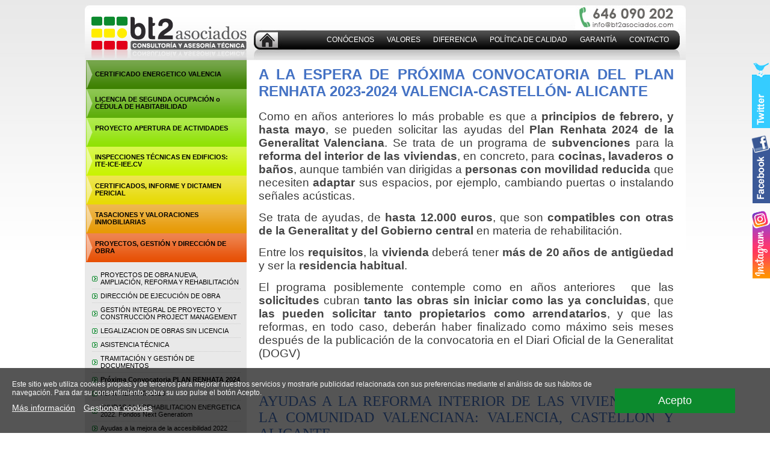

--- FILE ---
content_type: text/html; charset=utf-8
request_url: https://www.bt2asociados.com/proyectos-reforma-e-interiorismo/proxima-convocatoria-plan-renhata-2024
body_size: 14573
content:
<!DOCTYPE html PUBLIC "-//W3C//DTD XHTML 1.0 Strict//EN" "http://www.w3.org/TR/xhtml1/DTD/xhtml1-strict.dtd">
<html xmlns="http://www.w3.org/1999/xhtml" xml:lang="es" lang="es">
	<head>
	    
    <meta http-equiv="content-type" content="text/html; charset=UTF-8" />
    <meta name="description" content="Convocatoria Plan Renhata 2024 Somos Técnicos colaboradores" />
    <meta name="keywords" content="Convocatoria Plan Renhata 2024; Plan Renhata 2024; Plan Renhata " />
	<meta name="Classification" content="" />
	<meta name="audience" content="All" />
	<meta name="robots" content="all" />
	<meta name="subject" content="" />
	<meta name="copyright" content="" />
	<meta name="Publisher" content="" />
	<meta name="google-site-verification" content="TR0-76Qe6HWYtMsqVHO9MkOijYnQ9IoxUJHp3nM5Pfo" />

	<meta name="viewport" content="width=device-width, initial-scale=1.0"/>
    <title>bt2 asociados - CONVOCATORIA PLAN REHATA 2024</title>
    <base href="https://www.bt2asociados.com/" />
    <link rel="stylesheet" type="text/css" href="estilos/contenido.css" />
    <link rel="stylesheet" type="text/css" href="estilos/estilos.css" />
	<link rel="stylesheet" type="text/css" href="estilos/estilos_resp.css" />
	<link rel="stylesheet" type="text/css" href="estilos/menu.css" />
	<link rel="stylesheet" type="text/css" href="estilos/menu_resp.css" />

    <script type="text/javascript" src="/scripts/jquery-1.7.1.min.js"></script>
    <script type="text/javascript" src="/scripts/slider.js"></script>
    <script type="text/javascript" src="/scripts/jquery.mousewheel-3.0.4.pack.js"></script>
    <script type="text/javascript" src="/scripts/jquery.fancybox-1.3.4.js"></script>
    <link rel="stylesheet" type="text/css" href="scripts/jquery.fancybox-1.3.4.css" media="screen" />

    <script type="text/javascript">


        $(document).ready(function() {


        	$("a[rel=galeria_imagenes]").fancybox({
        		'transitionIn'		: 'none',
        		'transitionOut'		: 'none',
        		'titlePosition' 	: 'over',
        		'titleFormat'		: function(title, currentArray, currentIndex, currentOpts) {
        			return '<span id="fancybox-title-over">Imagen ' + (currentIndex + 1) + ' / ' + currentArray.length + (title.length ? ' &nbsp; ' + title : '') + '</span>';
        		}
        	});
        });

    </script>

<link rel="stylesheet" type="text/css" href="estilos/cookies.css" />	</head>
	<body>
        <a id="EnlaceTwitter" style="position:absolute; top:100px; right:0px; z-index: 1000;" target="_blank" href="https://twitter.com/Bt2asociados" title="twitter bt2 asociados"><img src="imgTemplate/icon_twitter.png" alt="twitter bt2 asociados" /></a>
		<a id="EnlaceFacebook" style="position:absolute; top:225px; right:0px; z-index: 1000;" target="_blank" href="https://www.facebook.com/pages/Bt2asociados/316150018454203" title="facebook bt2 asociados"><img src="imgTemplate/icon_facebook.png" alt="facebook bt2 asociados" /></a>
		<a id="EnlaceInstagram" style="position:absolute; top:350px; right:0px; z-index: 1000;" target="_blank" href="https://www.instagram.com/bt2asociados/" title="instagram bt2 asociados"><img src="imgTemplate/icon_instagram.png" alt="instagram bt2 asociados" /></a>
        <div id="cabecera">
            <div id="cabeceraContainer">
                <div id="logoCabecera">
                    <a href="inicio" title="consultoría y asesoría técnica valencia"><img src="imgTemplate/logo.png" alt="consultoría y asesoría técnica valencia"/></a>
                </div>
                <div id="logoHome">
                    <a href="inicio" title="arquitectos tecnicos valencia bt2 asociados"><img src="imgTemplate/home.png" alt="arquitectos tecnicos valencia bt2 asociados"/></a>
                </div>
                <div id="emailCabecera">
                    <a href="mailto:info@bt2asociados.com" title="email contacto bt2 asociados"><img src="imgTemplate/transparente.gif" alt="email contacto bt2 asociados" /></a>
                </div>
				<div id="BoxTelefonoCabecera">
					<div id="telefonoCabecera">
					<a href="tel:646 090 202" style="color:#58585a;">Teléfono: 646 090 202</a>
					</div>
				</div>
				<div id="emailCabeceraRespon">
                    <a href="mailto:info@bt2asociados.com" title="email contacto bt2 asociados">info@bt2asociados.com</a>
                </div>
				<div id="BoxRedesSociales">
					<div id="RedesSocialesFacebook">
						<a target="_blank" href="https://www.facebook.com/pages/Bt2asociados/316150018454203" title="facebook bt2 asociados"><img src="imgTemplate/icon_facebook-horizontal.png" alt="facebook bt2 asociados" /></a>
					</div>
					<div id="RedesSocialesTwitter">
						<a target="_blank" href="https://twitter.com/Bt2asociados" title="twitter bt2 asociados"><img src="imgTemplate/icon_twitter_horizontal.png" alt="twitter bt2 asociados" /></a>
					</div>
					<div id="RedesSocialesInstagram">
						<a target="_blank" href="https://www.instagram.com/bt2asociados/" title="instagram bt2 asociados"><img src="imgTemplate/icon_instagram_horizontal.png" alt="instagram bt2 asociados" /></a>
					</div>
				</div>
                <div id="menuCabecera">
             		<div class="elementoMenuCabecera"><a href="asesoria-tecnica" title="Arquitectos técnicos en Valencia">CONÓCENOS</a></div>
                    <div class="elementoMenuCabecera"><a href="asesoria-tecnica/valores" title="Los principios de bt2 asociados se recogen en la MISIÓN, VISIÓN Y VALORES de nuestra empresa">VALORES</a></div>
            		<div class="elementoMenuCabecera"><a href="diferencia" title="equipo humano altamente cualificado">DIFERENCIA</a></div>
                    <div class="elementoMenuCabecera"><a href="politica-de-calidad" title="conseguir la plena satisfacción de nuestros clientes">POLÍTICA DE CALIDAD</a></div>
                    <div class="elementoMenuCabecera"><a href="garantia" title="Trabajamos exclusivamente para usted">GARANTÍA</a></div>
                    <div class="elementoMenuCabecera"><a href="contactar" title="consultoria y asesoria tecnica en valencia">CONTACTO</a></div>
                </div>
            </div>
        </div>
        <div id="cuerpo">
            <div id="cuerpoContainer">
                <div id="columnaLateral">
					<div id="toggleMenuResp">
						<a href="javascript:toggleMenuLateral();">MENÚ</a>
					</div>
					<script>
						var verMenu= false;
						function toggleMenuLateral(){
							if(verMenu){
								$('#ContenidoMenuLateral').hide();
								verMenu = false;
							}else{
								$('#ContenidoMenuLateral').show();
								verMenu = true;
							}
						}
					</script>
					<div id="ContenidoMenuLateral">
<script type="text/javascript">
    function SwitchMenu(obj){
        //var el = document.getElementById(obj);
        /*var el = $("#"+obj+"");
        var display_el = $("#"+obj+"").css("display");
        //alert(el);
        //cuadritoActivo = "cuadro"+ obj;
        //var cuadrito = document.getElementById(cuadritoActivo);
        if(el!=null) {
            if(display_el != "block"){
                //el.style.display = "block";
                el.show("slow");
                //cuadrito.src= "cuadritosmenu2.gif";
            }else{
                //el.style.display = "none";
                el.hide("slow");
                //cuadrito.src= "cuadritosmenu.gif";
            }
        }//final del if null*/
        
        
        
        /*var el = document.getElementById(obj);
        //alert(el);
        //cuadritoActivo = "cuadro"+ obj;
        //var cuadrito = document.getElementById(cuadritoActivo);
        if(el!=null) {
            if(el.style.display != "block"){
                //el.style.display = "block";
                el.show("slow");                
                //cuadrito.src= "cuadritosmenu2.gif";
            }else{
                //el.style.display = "none";
                el.hide("slow");                
                //cuadrito.src= "cuadritosmenu.gif";
            }
        }//final del if null*/

    }
    //funciones auxiliares que se pueden utilizar en caso de ser necesarias
    function over_menu(x) {
        return null;
    }
    function out_menu(x) {
        return null;
    }
    function doNothing() {}
</script>
<div class="cuadroMenu" id="0" >
<div  class="elementoMenu" style="border:0px;background:#3D8101 url('imgTemplate/titular_trans.png') no-repeat left center;padding:17px 15px 0px 15px;height:31px;background-size:100%;">
 <a target="_self" href="https://www.bt2asociados.com/certificado-energetico-valencia" onclick="SwitchMenu('413')">CERTIFICADO ENERGETICO VALENCIA</a>
</div>
<div class="cuadroSubMenu" style="display:none;" id="413">
<div  id="1" class="elementoMenu"  style="display:block;" >
<a target="_self" href="https://www.bt2asociados.com/certificado-energetico-valencia/certificacion-energetica-edificios" onclick="SwitchMenu('422')">Certificación Energética Edificios Existentes</a>
</div>
<div  id="1" class="elementoMenu"  style="display:block;" >
<a target="_self" href="https://www.bt2asociados.com/certificado-energetico-valencia/certificado-de-eficiencia-energetica" onclick="SwitchMenu('423')">Cuándo es necesario el Certificado de Eficiencia Energética en viviendas</a>
</div>
<div  id="1" class="elementoMenu"  style="display:block;" >
<a target="_self" href="https://www.bt2asociados.com/certificado-energetico-valencia/normativa-legal-vigente-" onclick="SwitchMenu('424')">Normativa Legal Vigente Certificación Energética</a>
</div>
<div  id="1" class="elementoMenu"  style="display:block;" >
<a target="_self" href="https://www.bt2asociados.com/certificado-energetico-valencia/excepciones-exentas-de-aplicacion" onclick="SwitchMenu('425')">¿Qué edificios hay que certificar energéticamente ?</a>
</div>
<div  id="1" class="elementoMenu"  style="display:block;" >
<a target="_self" href="https://www.bt2asociados.com/certificado-energetico-valencia/certificacion-energetica-en-valencia" onclick="SwitchMenu('426')">Metodología de cálculo para la Certificación Energética de Edificios y Viviendas</a>
</div>
<div  id="1" class="elementoMenu"  style="display:block;" >
<a target="_self" href="https://www.bt2asociados.com/certificado-energetico-valencia/quien-encarga-y-emite-el-certificado" onclick="SwitchMenu('427')">¿ Quién debe de encargar el certificado y quien lo emite?</a>
</div>
<div  id="1" class="elementoMenu"  style="display:block;" >
<a target="_self" href="https://www.bt2asociados.com/certificado-energetico-valencia/calificacion-energetica" onclick="SwitchMenu('428')">¿Que factores influyen en la calificación energética de una vivienda?</a>
</div>
<div  id="1" class="elementoMenu"  style="display:block;" >
<a target="_self" href="https://www.bt2asociados.com/certificado-energetico-valencia/precio-certificado-energetico" onclick="SwitchMenu('429')">Precio Certificado Energético de vivienda en Valencia y provincia</a>
</div>
<div  id="1" class="elementoMenu"  style="display:block;" >
<a target="_self" href="https://www.bt2asociados.com/certificado-energetico-valencia/ahorro-energetico" onclick="SwitchMenu('452')">Ahorro energético. Ahorro y eficiencia energética en edificios y viviendas </a>
</div>
</div><div  class="elementoMenu" style="border:0px;background:#5EAE0B url('imgTemplate/titular_trans.png') no-repeat left center;padding:11px 15px 0px 15px;height:37px;background-size:100%;">
 <a target="_self" href="https://www.bt2asociados.com/licencia-segunda-ocupacion-valencia" onclick="SwitchMenu('414')">LICENCIA DE SEGUNDA OCUPACIÓN o CÉDULA DE HABITABILIDAD </a>
</div>
<div class="cuadroSubMenu" style="display:none;" id="414">
<div  id="1" class="elementoMenu"  style="display:block;" >
<a target="_self" href="https://www.bt2asociados.com/licencia-segunda-ocupacion-valencia/declaracion-responsable-segunda-ocupacion" onclick="SwitchMenu('606')">Declaración Responsable Segunda Ocupación NOVEDAD DECRETO 12/2021</a>
</div>
<div  id="1" class="elementoMenu"  style="display:block;" >
<a target="_self" href="https://www.bt2asociados.com/licencia-segunda-ocupacion-valencia/cedula-de-habitabilidad" onclick="SwitchMenu('453')">Qué es una Cédula de Habitabilidad o Licencia de Segunda Ocupación</a>
</div>
<div  id="1" class="elementoMenu"  style="display:block;" >
<a target="_self" href="https://www.bt2asociados.com/licencia-segunda-ocupacion-valencia/cuando-es-necesaria-la-cedula-de-habitabilidad" onclick="SwitchMenu('454')">Cuándo es necesaria la Cédula de Habitabilidad o Licencia de Segunda Ocupación</a>
</div>
<div  id="1" class="elementoMenu"  style="display:block;" >
<a target="_self" href="https://www.bt2asociados.com/licencia-segunda-ocupacion-valencia/normativa-legal-vigente" onclick="SwitchMenu('455')">Normativa legal vigente</a>
</div>
<div  id="1" class="elementoMenu"  style="display:block;" >
<a target="_self" href="https://www.bt2asociados.com/licencia-segunda-ocupacion-valencia/documentacion-a-presentar" onclick="SwitchMenu('456')">Documentación a presentar para la tramitación Declaración responsable de renovación de licencia de segunda ocupación o cédula de habitabilidad  de vivienda en el Ayuntamiento de Valencia</a>
</div>
<div  id="1" class="elementoMenu"  style="display:block;" >
<a target="_self" href="https://www.bt2asociados.com/licencia-segunda-ocupacion-valencia/periodo-de-validez" onclick="SwitchMenu('457')">Periodo de validez de la Cédula de Habitabilidad en Valencia o Licencia de Segunda Ocupación en Valencia</a>
</div>
<div  id="1" class="elementoMenu"  style="display:block;" >
<a target="_self" href="https://www.bt2asociados.com/licencia-segunda-ocupacion-valencia/precio-cedula-de-habitabilidad" onclick="SwitchMenu('458')">Precio Cédula de Habitabilidad o Licencia de Segunda Ocupación</a>
</div>
<div  id="1" class="elementoMenu"  style="display:block;" >
<a target="_self" href="https://www.bt2asociados.com/licencia-segunda-ocupacion-valencia/vivienda-turistica" onclick="SwitchMenu('577')">Vivienda Turística NOVEDAD</a>
</div>
<div class="cuadroSubMenu" style="display:none;" id="577">
<div  id="1" class="elementoMenu"  style="display:block;" >
<a target="_self" href="https://www.bt2asociados.com/licencia-segunda-ocupacion-valencia/vivienda-turistica/registro-vivienda-turistica-en-valencia" onclick="SwitchMenu('557')">Registro de Vivienda turística en Valencia</a>
</div>
</div><div  id="1" class="elementoMenu"  style="display:block;" >
<a target="_self" href="https://www.bt2asociados.com/licencia-segunda-ocupacion-valencia/otros-servicios-relacionados" onclick="SwitchMenu('459')">Otros servicios</a>
</div>
</div><div  class="elementoMenu" style="border:0px;background:#8FE204 url('imgTemplate/titular_trans.png') no-repeat left center;padding:11px 15px 0px 15px;height:37px;background-size:100%;">
 <a target="_self" href="https://www.bt2asociados.com/apertura-de-locales-valencia" onclick="SwitchMenu('415')">PROYECTO APERTURA DE ACTIVIDADES </a>
</div>
<div class="cuadroSubMenu" style="display:none;" id="415">
<div  id="1" class="elementoMenu"  style="display:block;" >
<a target="_self" href="https://www.bt2asociados.com/apertura-de-locales-valencia/procedimiento-nuevas-actividades" onclick="SwitchMenu('514')">APERTURA DE ACTIVIDADES - PROCEDIMIENTOS</a>
</div>
<div  id="1" class="elementoMenu"  style="display:block;" >
<a target="_self" href="https://www.bt2asociados.com/apertura-de-locales-valencia/comunicacion-actividades-inocuas" onclick="SwitchMenu('519')">COMUNICACIÓN ACTIVIDADES INOCUAS</a>
</div>
<div  id="1" class="elementoMenu"  style="display:block;" >
<a target="_self" href="https://www.bt2asociados.com/apertura-de-locales-valencia/declaracion-responsable-ambiental" onclick="SwitchMenu('549')">DECLARACION RESPONSABLE AMBIENTAL</a>
</div>
<div  id="1" class="elementoMenu"  style="display:block;" >
<a target="_self" href="https://www.bt2asociados.com/apertura-de-locales-valencia/licencia-ambiental" onclick="SwitchMenu('520')">LICENCIA AMBIENTAL</a>
</div>
<div  id="1" class="elementoMenu"  style="display:block;" >
<a target="_self" href="https://www.bt2asociados.com/apertura-de-locales-valencia/autorizacion-ambiental-integrada" onclick="SwitchMenu('550')">AUTORIZACION AMBIENTAL INTEGRADA</a>
</div>
<div  id="1" class="elementoMenu"  style="display:block;" >
<a target="_self" href="https://www.bt2asociados.com/apertura-de-locales-valencia/obra-de-acondicionamiento-previo" onclick="SwitchMenu('521')">PROCEDIMIENTO CONJUNTO OBRA + ACTIVIDAD</a>
</div>
<div  id="1" class="elementoMenu"  style="display:block;" >
<a target="_self" href="https://www.bt2asociados.com/apertura-de-locales-valencia/tramitacion-proyectos-actividad" onclick="SwitchMenu('522')">TRAMITACIÓN Y GESTIÓN DE PROYECTOS DE ACTIVIDAD VALENCIA</a>
</div>
<div  id="1" class="elementoMenu"  style="display:block;" >
<a target="_self" href="https://www.bt2asociados.com/apertura-de-locales-valencia/servicio-de-contratacion-de-obras" onclick="SwitchMenu('556')">SERVICIO DE CONTRATACION DE OBRAS</a>
</div>
<div  id="1" class="elementoMenu"  style="display:block;" >
<a target="_self" href="https://www.bt2asociados.com/apertura-de-locales-valencia/certificado-compatibilidad-urbanistica" onclick="SwitchMenu('517')">CERTIFICADO COMPATIBILIDAD URBANÍSTICA</a>
</div>
<div  id="1" class="elementoMenu"  style="display:block;" >
<a target="_self" href="https://www.bt2asociados.com/apertura-de-locales-valencia/autorizacion-sanitaria" onclick="SwitchMenu('562')">AUTORIZACION SANITARIA</a>
</div>
<div class="cuadroSubMenu" style="display:none;" id="562">
<div  id="1" class="elementoMenu"  style="display:block;" >
<a target="_self" href="https://www.bt2asociados.com/apertura-de-locales-valencia/autorizacion-sanitaria/autorizacion-instalacion-centros-sanitarios" onclick="SwitchMenu('594')">AUTORIZACION INSTALACION CENTROS SANITARIOS </a>
</div>
<div  id="1" class="elementoMenu"  style="display:block;" >
<a target="_self" href="https://www.bt2asociados.com/apertura-de-locales-valencia/autorizacion-sanitaria/modificacion-centros-y-servicios-sanitarios" onclick="SwitchMenu('595')">MODIFICACION CENTROS Y SERVICIOS SANITARIOS</a>
</div>
<div  id="1" class="elementoMenu"  style="display:block;" >
<a target="_self" href="https://www.bt2asociados.com/apertura-de-locales-valencia/autorizacion-sanitaria/renovacion-de-autorizacion-sanitaria" onclick="SwitchMenu('597')">RENOVACIÓN DE AUTORIZACIÓN SANITARIA</a>
</div>
<div  id="1" class="elementoMenu"  style="display:block;" >
<a target="_self" href="https://www.bt2asociados.com/apertura-de-locales-valencia/autorizacion-sanitaria/cierre-de-centros-y-servicios-sanitarios" onclick="SwitchMenu('596')">CIERRE DE CENTROS Y SERVICIOS SANITARIOS</a>
</div>
<div  id="1" class="elementoMenu"  style="display:block;" >
<a target="_self" href="https://www.bt2asociados.com/apertura-de-locales-valencia/autorizacion-sanitaria/actualizacion-registro-autonomico-centros-servicios-establecimientos" onclick="SwitchMenu('603')">ACTUALIZACIÓN EN EL REGISTRO AUTONÓMICO DE CENTROS, SERVICIOS Y ESTABLECIMIENTOS</a>
</div>
<div  id="1" class="elementoMenu"  style="display:block;" >
<a target="_self" href="https://www.bt2asociados.com/apertura-de-locales-valencia/autorizacion-sanitaria/cambios-de-plantilla-de-centros-y-servicios-sanitarios" onclick="SwitchMenu('598')">CAMBIOS DE PLANTILLA DE CENTROS Y SERVICIOS SANITARIOS</a>
</div>
<div  id="1" class="elementoMenu"  style="display:block;" >
<a target="_self" href="https://www.bt2asociados.com/apertura-de-locales-valencia/autorizacion-sanitaria/cambios-titularidad" onclick="SwitchMenu('604')">CAMBIOS DE TITULARIDAD</a>
</div>
<div  id="1" class="elementoMenu"  style="display:block;" >
<a target="_self" href="https://www.bt2asociados.com/apertura-de-locales-valencia/autorizacion-sanitaria/consulta-medica-privada" onclick="SwitchMenu('584')">CONSULTA MEDICA PRIVADA</a>
</div>
<div  id="1" class="elementoMenu"  style="display:block;" >
<a target="_self" href="https://www.bt2asociados.com/apertura-de-locales-valencia/autorizacion-sanitaria/centro-de-estetica" onclick="SwitchMenu('585')">CENTRO DE ESTETICA</a>
</div>
<div  id="1" class="elementoMenu"  style="display:block;" >
<a target="_self" href="https://www.bt2asociados.com/apertura-de-locales-valencia/autorizacion-sanitaria/clinicas-dentales" onclick="SwitchMenu('586')">CLINICAS DENTALES</a>
</div>
<div  id="1" class="elementoMenu"  style="display:block;" >
<a target="_self" href="https://www.bt2asociados.com/apertura-de-locales-valencia/autorizacion-sanitaria/consulta-de-podologia" onclick="SwitchMenu('588')">CONSULTA DE PODOLOGIA</a>
</div>
<div  id="1" class="elementoMenu"  style="display:block;" >
<a target="_self" href="https://www.bt2asociados.com/apertura-de-locales-valencia/autorizacion-sanitaria/toxina-botulinica" onclick="SwitchMenu('571')">TOXINA BOTULÍNICA DECLARACIÓN RESPONSABLE REFRENTE AL MANTENIMIENTO DE UN DEPÓSITO DE MEDICAMENTOS PARA USO PROFESIONAL DE PERSONAL FACULTATIVO DE MEDICINA, ODONTOLOGÍA Y PODOLOGÍA.</a>
</div>
<div  id="1" class="elementoMenu"  style="display:block;" >
<a target="_self" href="https://www.bt2asociados.com/apertura-de-locales-valencia/autorizacion-sanitaria/centros-de-yoga-pilates-tai-chi" onclick="SwitchMenu('578')">CENTROS DE YOGA, PILATES Y TAI-CHI</a>
</div>
<div  id="1" class="elementoMenu"  style="display:block;" >
<a target="_self" href="https://www.bt2asociados.com/apertura-de-locales-valencia/autorizacion-sanitaria/centros-de-fisioterapia" onclick="SwitchMenu('581')">CENTROS DE FISIOTERAPIA</a>
</div>
<div  id="1" class="elementoMenu"  style="display:block;" >
<a target="_self" href="https://www.bt2asociados.com/apertura-de-locales-valencia/autorizacion-sanitaria/consulta-privada-de-logopedia" onclick="SwitchMenu('582')">CONSULTA PRIVADA DE LOGOPEDIA</a>
</div>
<div  id="1" class="elementoMenu"  style="display:block;" >
<a target="_self" href="https://www.bt2asociados.com/apertura-de-locales-valencia/autorizacion-sanitaria/centro-nutricion" onclick="SwitchMenu('599')">CENTRO DE NUTRICIÓN</a>
</div>
<div  id="1" class="elementoMenu"  style="display:block;" >
<a target="_self" href="https://www.bt2asociados.com/apertura-de-locales-valencia/autorizacion-sanitaria/centros-de-psicologia" onclick="SwitchMenu('605')">CENTROS DE PSICOLOGIA</a>
</div>
<div  id="1" class="elementoMenu"  style="display:block;" >
<a target="_self" href="https://www.bt2asociados.com/apertura-de-locales-valencia/autorizacion-sanitaria/centros-optica-audiometria" onclick="SwitchMenu('600')">CENTROS DE ÓPTICA Y AUDIOMETRIA</a>
</div>
<div  id="1" class="elementoMenu"  style="display:block;" >
<a target="_self" href="https://www.bt2asociados.com/apertura-de-locales-valencia/autorizacion-sanitaria/autorizacion-sanitaria-farmacias" onclick="SwitchMenu('601')">FARMACIAS</a>
</div>
<div  id="1" class="elementoMenu"  style="display:block;" >
<a target="_self" href="https://www.bt2asociados.com/apertura-de-locales-valencia/autorizacion-sanitaria/clinicas-veterinarias" onclick="SwitchMenu('602')">CLÍNICAS VETERINARIAS</a>
</div>
<div  id="1" class="elementoMenu"  style="display:block;" >
<a target="_self" href="https://www.bt2asociados.com/apertura-de-locales-valencia/autorizacion-sanitaria/peluquerias-y-barberias" onclick="SwitchMenu('590')">PELUQUERÍAS Y BARBERIAS</a>
</div>
<div  id="1" class="elementoMenu"  style="display:block;" >
<a target="_self" href="https://www.bt2asociados.com/apertura-de-locales-valencia/autorizacion-sanitaria/centros-de-unas" onclick="SwitchMenu('589')">CENTROS DE EMBELLECIMIENTO DE UÑAS</a>
</div>
<div  id="1" class="elementoMenu"  style="display:block;" >
<a target="_self" href="https://www.bt2asociados.com/apertura-de-locales-valencia/autorizacion-sanitaria/establecimientos-de-tatuajes-micropigmentacion-y-piercings" onclick="SwitchMenu('587')">ESTABLECIMIENTOS DE TATUAJES MICROPIGMENTACION Y PIERCINGS</a>
</div>
</div><div  id="1" class="elementoMenu"  style="display:block;" >
<a target="_self" href="https://www.bt2asociados.com/apertura-de-locales-valencia/certificado-aforo" onclick="SwitchMenu('563')">CERTIFICADO AFORO</a>
</div>
<div  id="1" class="elementoMenu"  style="display:block;" >
<a target="_self" href="https://www.bt2asociados.com/apertura-de-locales-valencia/solicitud-de-autorizacion-de-terrazas-mesas-y-sillas" onclick="SwitchMenu('553')">SOLICITUD DE AUTORIZACIÓN DE TERRAZAS, MESAS Y SILLAS</a>
</div>
<div class="cuadroSubMenu" style="display:none;" id="553">
<div  id="1" class="elementoMenu"  style="display:block;" >
<a target="_self" href="https://www.bt2asociados.com/apertura-de-locales-valencia/solicitud-de-autorizacion-de-terrazas-mesas-y-sillas/solicitud-de-autorizacion-para-la-ocupacion-del-dominio-publico-con-terraza" onclick="SwitchMenu('576')">SOLICITUD DE AUTORIZACIÓN PARA LA OCUPACIÓN DEL DOMINIO PÚBLICO CON TERRAZA</a>
</div>
</div><div  id="1" class="elementoMenu"  style="display:block;" >
<a target="_self" href="https://www.bt2asociados.com/apertura-de-locales-valencia/plan-de-emergencia-y-autoproteccion" onclick="SwitchMenu('573')">PLAN DE EMERGENCIA Y AUTOPROTECCION</a>
</div>
<div class="cuadroSubMenu" style="display:none;" id="573">
<div  id="1" class="elementoMenu"  style="display:block;" >
<a target="_self" href="https://www.bt2asociados.com/apertura-de-locales-valencia/plan-de-emergencia-y-autoproteccion/plan-de-emergencia" onclick="SwitchMenu('574')">PLAN DE EMERGENCIA </a>
</div>
<div  id="1" class="elementoMenu"  style="display:block;" >
<a target="_self" href="https://www.bt2asociados.com/apertura-de-locales-valencia/plan-de-emergencia-y-autoproteccion/plan-de-autoproteccion" onclick="SwitchMenu('575')">PLAN DE AUTOPROTECCION</a>
</div>
</div><div  id="1" class="elementoMenu"  style="display:block;" >
<a target="_self" href="https://www.bt2asociados.com/apertura-de-locales-valencia/local-comercial-valencia" onclick="SwitchMenu('516')">BÚSQUEDA DE LOCALES COMERCIALES</a>
</div>
<div  id="1" class="elementoMenu"  style="display:block;" >
<a target="_self" href="https://www.bt2asociados.com/apertura-de-locales-valencia/importe-apertura-de-locales" onclick="SwitchMenu('466')">IMPORTE DE PROYECTOS APERTURA ACTIVIDAD EN VALENCIA </a>
</div>
<div  id="1" class="elementoMenu"  style="display:block;" >
<a target="_self" href="https://www.bt2asociados.com/apertura-de-locales-valencia/otros-servicios-relacionados-de-la-apertura-de-locales" onclick="SwitchMenu('467')">OTROS SERVICIOS PARA LA APERTURA DE LOCALES</a>
</div>
</div><div  class="elementoMenu" style="border:0px;background:#C9F302 url('imgTemplate/titular_trans.png') no-repeat left center;padding:11px 15px 0px 15px;height:37px;background-size:100%;">
 <a target="_self" href="https://www.bt2asociados.com/inspeccion-tecnica-de-edificios" onclick="SwitchMenu('416')">INSPECCIONES TÉCNICAS EN EDIFICIOS: ITE-ICE-IEE.CV</a>
</div>
<div class="cuadroSubMenu" style="display:none;" id="416">
<div  id="1" class="elementoMenu"  style="display:block;" >
<a target="_self" href="https://www.bt2asociados.com/inspeccion-tecnica-de-edificios/informe-de-evaluacion-del-edificio-de-viviendas-ieev-cv" onclick="SwitchMenu('568')">INFORME DE EVALUACION DEL EDIFICIO DE VIVIENDAS</a>
</div>
<div  id="1" class="elementoMenu"  style="display:block;" >
<a target="_self" href="https://www.bt2asociados.com/inspeccion-tecnica-de-edificios/ite" onclick="SwitchMenu('468')">INSPECCIÓN TÉCNICA DEL EDIFICIO ITE</a>
</div>
<div  id="1" class="elementoMenu"  style="display:block;" >
<a target="_self" href="https://www.bt2asociados.com/inspeccion-tecnica-de-edificios/ice" onclick="SwitchMenu('469')">INFORME DE CONSERVACIÓN DE EDIFICIOS ICE</a>
</div>
<div  id="1" class="elementoMenu"  style="display:block;" >
<a target="_self" href="https://www.bt2asociados.com/inspeccion-tecnica-de-edificios/iee" onclick="SwitchMenu('470')">INFORME DE EVALUACIÓN DEL EDIFICIO IEE.CV</a>
</div>
<div  id="1" class="elementoMenu"  style="display:block;" >
<a target="_self" href="https://www.bt2asociados.com/inspeccion-tecnica-de-edificios/ayudas-iee-cv-2017" onclick="SwitchMenu('560')"> AYUDAS INFORME DE EVALUACION DE EDIFICIOS IEE CV 2017 Programa de Apoyo a la Implantación </a>
</div>
<div  id="1" class="elementoMenu"  style="display:block;" >
<a target="_self" href="https://www.bt2asociados.com/inspeccion-tecnica-de-edificios/tece-ayudas-para-realizacion-del-informe-de-evaluacion-de-edificios" onclick="SwitchMenu('567')">TECE. SOLICITUD DE AYUDAS POR REALIZACIÓN DEL INFORME DE EVALUACIÓN DE EDIFICIOS. CONVOCATORIA 2018.</a>
</div>
<div  id="1" class="elementoMenu"  style="display:block;" >
<a target="_self" href="https://www.bt2asociados.com/inspeccion-tecnica-de-edificios/libro-del-edificio" onclick="SwitchMenu('471')">LIBRO DEL EDIFICIO. MANTENIMIENTO DE COMUNIDADES DE VECINOS</a>
</div>
<div  id="1" class="elementoMenu"  style="display:block;" >
<a target="_self" href="https://www.bt2asociados.com/inspeccion-tecnica-de-edificios/manual-de-uso-y-mantenimiento-de-edificios" onclick="SwitchMenu('472')">MANUAL DE USO Y MANTENIMIENTO DE EDIFICIOS</a>
</div>
<div  id="1" class="elementoMenu"  style="display:block;" >
<a target="_self" href="https://www.bt2asociados.com/inspeccion-tecnica-de-edificios/tecnico-de-cabecera-comunidades-de-propietarios" onclick="SwitchMenu('524')">TECNICO DE CABECERA PARA COMUNIDADES DE PROPIETARIOS</a>
</div>
<div  id="1" class="elementoMenu"  style="display:block;" >
<a target="_self" href="https://www.bt2asociados.com/inspeccion-tecnica-de-edificios/barreras-arquitectonicas" onclick="SwitchMenu('525')">MEJORA DE ACCESIBILIDAD FÍSICA Y SUPRESIÓN DE BARRERAS ARQUITECTÓNICAS</a>
</div>
<div  id="1" class="elementoMenu"  style="display:block;" >
<a target="_self" href="https://www.bt2asociados.com/inspeccion-tecnica-de-edificios/rehabilitacion-de-edificios" onclick="SwitchMenu('526')">PROYECTOS DE REHABILITACIÓN DE EDIFICIOS </a>
</div>
<div  id="1" class="elementoMenu"  style="display:block;" >
<a target="_self" href="https://www.bt2asociados.com/inspeccion-tecnica-de-edificios/precio-iee" onclick="SwitchMenu('473')">Importe</a>
</div>
<div  id="1" class="elementoMenu"  style="display:block;" >
<a target="_self" href="https://www.bt2asociados.com/inspeccion-tecnica-de-edificios/otros-servicios-relacionados-con-la-ite" onclick="SwitchMenu('474')">Otros servicios</a>
</div>
</div><div  class="elementoMenu" style="border:0px;background:#E7DA05 url('imgTemplate/titular_trans.png') no-repeat left center;padding:11px 15px 0px 15px;height:37px;background-size:100%;">
 <a target="_self" href="https://www.bt2asociados.com/informe-tecnico" onclick="SwitchMenu('417')">CERTIFICADOS, INFORME Y DICTAMEN PERICIAL</a>
</div>
<div class="cuadroSubMenu" style="display:none;" id="417">
<div  id="1" class="elementoMenu"  style="display:block;" >
<a target="_self" href="https://www.bt2asociados.com/informe-tecnico/certificado-tecnico" onclick="SwitchMenu('475')">CERTIFICADOS TÉCNICOS</a>
</div>
<div  id="1" class="elementoMenu"  style="display:block;" >
<a target="_self" href="https://www.bt2asociados.com/informe-tecnico/informe-tecnico-valencia" onclick="SwitchMenu('476')">INFORMES TÉCNICOS Valencia </a>
</div>
<div  id="1" class="elementoMenu"  style="display:block;" >
<a target="_self" href="https://www.bt2asociados.com/informe-tecnico/informe-tecnico-interno" onclick="SwitchMenu('477')">INFORME TÉCNICO INTERNO</a>
</div>
<div  id="1" class="elementoMenu"  style="display:block;" >
<a target="_self" href="https://www.bt2asociados.com/informe-tecnico/informe-tecnico-descriptivo" onclick="SwitchMenu('478')">CERTIFICADO O INFORME TÉCNICO DESCRIPTIVO</a>
</div>
<div  id="1" class="elementoMenu"  style="display:block;" >
<a target="_self" href="https://www.bt2asociados.com/informe-tecnico/dictamen-pericial" onclick="SwitchMenu('479')">INFORME O DICTAMEN PERICIAL</a>
</div>
<div  id="1" class="elementoMenu"  style="display:block;" >
<a target="_self" href="https://www.bt2asociados.com/informe-tecnico/colaboracion-con-despachos-de-abogados" onclick="SwitchMenu('527')">COLABORACIÓN CON DESPACHOS DE ABOGADOS</a>
</div>
<div  id="1" class="elementoMenu"  style="display:block;" >
<a target="_self" href="https://www.bt2asociados.com/informe-tecnico/informe-de-conservacion-de-edificios-ice-valencia" onclick="SwitchMenu('480')">Importe</a>
</div>
</div><div  class="elementoMenu" style="border:0px;background:#E79A05 url('imgTemplate/titular_trans.png') no-repeat left center;padding:11px 15px 0px 15px;height:37px;background-size:100%;">
 <a target="_self" href="https://www.bt2asociados.com/tasacion-inmobiliaria" onclick="SwitchMenu('418')">TASACIONES Y VALORACIONES INMOBILIARIAS</a>
</div>
<div class="cuadroSubMenu" style="display:none;" id="418">
<div  id="1" class="elementoMenu"  style="display:block;" >
<a target="_self" href="https://www.bt2asociados.com/tasacion-inmobiliaria/tasaciones-valencia" onclick="SwitchMenu('482')">TASACIONES INMOBILIARIAS </a>
</div>
<div  id="1" class="elementoMenu"  style="display:block;" >
<a target="_self" href="https://www.bt2asociados.com/tasacion-inmobiliaria/tasaciones-judiciales" onclick="SwitchMenu('483')">TASACIÓN JUDICIAL</a>
</div>
<div  id="1" class="elementoMenu"  style="display:block;" >
<a target="_self" href="https://www.bt2asociados.com/tasacion-inmobiliaria/tasacion-de-mercado-valencia" onclick="SwitchMenu('484')">TASACIÓN DE MERCADO</a>
</div>
<div  id="1" class="elementoMenu"  style="display:block;" >
<a target="_self" href="https://www.bt2asociados.com/tasacion-inmobiliaria/tasacion-pericial-contradictoria" onclick="SwitchMenu('485')">TASACIÓN PERICIAL CONTRADICTORIA</a>
</div>
<div  id="1" class="elementoMenu"  style="display:block;" >
<a target="_self" href="https://www.bt2asociados.com/tasacion-inmobiliaria/alteracion-catastral" onclick="SwitchMenu('528')">ALTERACION CATASTRAL</a>
</div>
<div  id="1" class="elementoMenu"  style="display:block;" >
<a target="_self" href="https://www.bt2asociados.com/tasacion-inmobiliaria/modificaciones-registrales-de-fincas" onclick="SwitchMenu('531')">MODIFICACIONES REGISTRALES DE LA FINCA: Agrupación, Agregación, Segregación, División</a>
</div>
<div  id="1" class="elementoMenu"  style="display:block;" >
<a target="_self" href="https://www.bt2asociados.com/tasacion-inmobiliaria/certificado-de-antiguedad-en-valencia-y-provincia" onclick="SwitchMenu('554')">CERTIFICADO DE ANTIGÚEDAD EN VALENCIA Y PROVINCIA</a>
</div>
<div  id="1" class="elementoMenu"  style="display:block;" >
<a target="_self" href="https://www.bt2asociados.com/tasacion-inmobiliaria/georreferenciacion-para-actos-entre-catastro-y-registro-de-la-propiedad" onclick="SwitchMenu('552')">GEORREFERENCIACIÓN PARA ACTOS ENTRE CATASTRO Y REGISTRO DE LA PROPIEDAD</a>
</div>
<div  id="1" class="elementoMenu"  style="display:block;" >
<a target="_self" href="https://www.bt2asociados.com/tasacion-inmobiliaria/valoracion-inmobiliaria" onclick="SwitchMenu('529')">VALORACIÓN INMOBILIARIA</a>
</div>
<div  id="1" class="elementoMenu"  style="display:block;" >
<a target="_self" href="https://www.bt2asociados.com/tasacion-inmobiliaria/precio-tasacion-valencia" onclick="SwitchMenu('486')">IMPORTE TASACION INMOBILIARIA</a>
</div>
</div><div  class="elementoMenu" style="border:0px;background:#E75005 url('imgTemplate/titular_trans.png') no-repeat left center;padding:11px 15px 0px 15px;height:37px;background-size:100%;">
 <a target="_self" href="https://www.bt2asociados.com/proyectos-reforma-e-interiorismo" onclick="SwitchMenu('419')">PROYECTOS, GESTIÓN Y DIRECCIÓN DE OBRA</a>
</div>
<div class="cuadroSubMenu" style="display:block;" id="419">
<div  id="1" class="elementoMenu"  style="display:block;" >
<a target="_self" href="https://www.bt2asociados.com/proyectos-reforma-e-interiorismo/que-proyectos-ofrecemos" onclick="SwitchMenu('487')">PROYECTOS DE OBRA NUEVA, AMPLIACIÓN, REFORMA Y REHABILITACIÓN</a>
</div>
<div class="cuadroSubMenu" style="display:none;" id="487">
<div  id="1" class="elementoMenu"  style="display:block;" >
<a target="_self" href="https://www.bt2asociados.com/proyectos-reforma-e-interiorismo/que-proyectos-ofrecemos/home-staging" onclick="SwitchMenu('564')">HOME STAGING </a>
</div>
<div  id="1" class="elementoMenu"  style="display:block;" >
<a target="_self" href="https://www.bt2asociados.com/proyectos-reforma-e-interiorismo/que-proyectos-ofrecemos/proyectos-de-obra-nueva" onclick="SwitchMenu('532')">PROYECTOS DE OBRA NUEVA</a>
</div>
<div  id="1" class="elementoMenu"  style="display:block;" >
<a target="_self" href="https://www.bt2asociados.com/proyectos-reforma-e-interiorismo/que-proyectos-ofrecemos/proyectos-de-ampliacion,-modificacion-y-reforma" onclick="SwitchMenu('535')">PROYECTOS DE AMPLIACIÓN, MODIFICACIÓN Y REFORMA</a>
</div>
<div  id="1" class="elementoMenu"  style="display:block;" >
<a target="_self" href="https://www.bt2asociados.com/proyectos-reforma-e-interiorismo/que-proyectos-ofrecemos/proyectos-de-rehabilitacion-_1" onclick="SwitchMenu('536')">PROYECTOS DE REHABILITACIÓN </a>
</div>
<div  id="1" class="elementoMenu"  style="display:block;" >
<a target="_self" href="https://www.bt2asociados.com/proyectos-reforma-e-interiorismo/que-proyectos-ofrecemos/proyectos-de-cambio-uso-de-local-a-vivienda" onclick="SwitchMenu('538')">PROYECTOS DE CAMBIO USO </a>
</div>
<div  id="1" class="elementoMenu"  style="display:block;" >
<a target="_self" href="https://www.bt2asociados.com/proyectos-reforma-e-interiorismo/que-proyectos-ofrecemos/proyecto-adecuacion-locales-comerciales" onclick="SwitchMenu('537')">PROYECTO ADECUACIÓN LOCALES COMERCIALES</a>
</div>
<div  id="1" class="elementoMenu"  style="display:block;" >
<a target="_self" href="https://www.bt2asociados.com/proyectos-reforma-e-interiorismo/que-proyectos-ofrecemos/proyecto-de-reformas-en-viviendas" onclick="SwitchMenu('539')">PROYECTO DE REFORMAS EN VIVIENDAS</a>
</div>
<div  id="1" class="elementoMenu"  style="display:block;" >
<a target="_self" href="https://www.bt2asociados.com/proyectos-reforma-e-interiorismo/que-proyectos-ofrecemos/proyecto-de-supresion-barreras-arquitectonicas" onclick="SwitchMenu('540')">PROYECTO DE SUPRESION BARRERAS ARQUITECTÓNICAS</a>
</div>
<div  id="1" class="elementoMenu"  style="display:block;" >
<a target="_self" href="https://www.bt2asociados.com/proyectos-reforma-e-interiorismo/que-proyectos-ofrecemos/proyecto-de-legalizacion-de-obras" onclick="SwitchMenu('545')">PROYECTO DE LEGALIZACIÓN DE OBRAS</a>
</div>
<div  id="1" class="elementoMenu"  style="display:block;" >
<a target="_self" href="https://www.bt2asociados.com/proyectos-reforma-e-interiorismo/que-proyectos-ofrecemos/proyectos-de-demoliciones" onclick="SwitchMenu('541')">PROYECTOS DE DEMOLICIONES</a>
</div>
<div  id="1" class="elementoMenu"  style="display:block;" >
<a target="_self" href="https://www.bt2asociados.com/proyectos-reforma-e-interiorismo/que-proyectos-ofrecemos/proyectos-de-piscinas" onclick="SwitchMenu('542')">PROYECTOS DE PISCINAS</a>
</div>
</div><div  id="1" class="elementoMenu"  style="display:block;" >
<a target="_self" href="https://www.bt2asociados.com/proyectos-reforma-e-interiorismo/reforma-de-locales-comerciales" onclick="SwitchMenu('488')">DIRECCIÓN DE EJECUCIÓN DE OBRA</a>
</div>
<div  id="1" class="elementoMenu"  style="display:block;" >
<a target="_self" href="https://www.bt2asociados.com/proyectos-reforma-e-interiorismo/project-management" onclick="SwitchMenu('489')">GESTIÓN INTEGRAL DE PROYECTO Y CONSTRUCCIÓN PROJECT MANAGEMENT</a>
</div>
<div  id="1" class="elementoMenu"  style="display:block;" >
<a target="_self" href="https://www.bt2asociados.com/proyectos-reforma-e-interiorismo/legalizacion-de-obras-sin-licencia" onclick="SwitchMenu('565')">LEGALIZACION DE OBRAS SIN LICENCIA</a>
</div>
<div  id="1" class="elementoMenu"  style="display:block;" >
<a target="_self" href="https://www.bt2asociados.com/proyectos-reforma-e-interiorismo/asistencia-tecnica" onclick="SwitchMenu('490')">ASISTENCIA TÉCNICA</a>
</div>
<div class="cuadroSubMenu" style="display:none;" id="490">
<div  id="1" class="elementoMenu"  style="display:block;" >
<a target="_self" href="https://www.bt2asociados.com/proyectos-reforma-e-interiorismo/asistencia-tecnica/asesoramiento-y-control-tecnico" onclick="SwitchMenu('543')">ASESORAMIENTO Y CONTROL TÉCNICO </a>
</div>
<div  id="1" class="elementoMenu"  style="display:block;" >
<a target="_self" href="https://www.bt2asociados.com/proyectos-reforma-e-interiorismo/asistencia-tecnica/asesoramiento-y-planificacion" onclick="SwitchMenu('544')">ASESORAMIENTO PLANIFICACIÓN Y GESTIÓN DE OBRA</a>
</div>
<div  id="1" class="elementoMenu"  style="display:block;" >
<a target="_self" href="https://www.bt2asociados.com/proyectos-reforma-e-interiorismo/asistencia-tecnica/asesoramiento-para-adjudicaciones-de-obras-a-contratistas" onclick="SwitchMenu('546')">ASESORAMIENTO PARA ADJUDICACIONES DE OBRAS A CONTRATISTAS</a>
</div>
<div  id="1" class="elementoMenu"  style="display:block;" >
<a target="_self" href="https://www.bt2asociados.com/proyectos-reforma-e-interiorismo/asistencia-tecnica/gestion-integral-de-proyectos" onclick="SwitchMenu('547')">GESTIÓN INTEGRAL DE PROYECTOS</a>
</div>
</div><div  id="1" class="elementoMenu"  style="display:block;" >
<a target="_self" href="https://www.bt2asociados.com/proyectos-reforma-e-interiorismo/gestion-y-asesoramiento-de-control-y-planificacion" onclick="SwitchMenu('533')">TRAMITACIÓN Y GESTIÓN DE DOCUMENTOS</a>
</div>
<div  class="elementoMenuActual" id="612" style="display:block;" >
<a target="_self" href="https://www.bt2asociados.com/proyectos-reforma-e-interiorismo/proxima-convocatoria-plan-renhata-2024" onclick="SwitchMenu('612')">Próxima Convocatoria PLAN RENHATA 2024</a>
</div>
<div  id="1" class="elementoMenu"  style="display:block;" >
<a target="_self" href="https://www.bt2asociados.com/proyectos-reforma-e-interiorismo/plan-renhata-2023" onclick="SwitchMenu('609')">PLAN RENHATA 2023</a>
</div>
<div  id="1" class="elementoMenu"  style="display:block;" >
<a target="_self" href="https://www.bt2asociados.com/proyectos-reforma-e-interiorismo/ayudas-a-la-rehabilitacion-energetica-2022--fondos-next-generatiom" onclick="SwitchMenu('610')">AYUDAS A LA REHABILITACION ENERGETICA 2022. Fondos Next Generatiom</a>
</div>
<div  id="1" class="elementoMenu"  style="display:block;" >
<a target="_self" href="javascript:doNothing();" onclick="SwitchMenu('611')">Ayudas a la mejora de la accesibilidad 2022</a>
</div>
<div  id="1" class="elementoMenu"  style="display:block;" >
<a target="_self" href="https://www.bt2asociados.com/proyectos-reforma-e-interiorismo/proximamente-plan-renhata-2022" onclick="SwitchMenu('608')">Plan Renhata 2022 </a>
</div>
<div  id="1" class="elementoMenu"  style="display:block;" >
<a target="_self" href="https://www.bt2asociados.com/proyectos-reforma-e-interiorismo/plan-renhata-2021-ayudas-a-la-reforma-de-viviendas" onclick="SwitchMenu('607')">PLAN RENHATA 2021 Ayudas a la Reforma de Viviendas</a>
</div>
<div  id="1" class="elementoMenu"  style="display:block;" >
<a target="_self" href="https://www.bt2asociados.com/proyectos-reforma-e-interiorismo/plan-renhata-2020-novedad" onclick="SwitchMenu('591')">PLAN RENHATA 2020 - Novedad</a>
</div>
<div  id="1" class="elementoMenu"  style="display:block;" >
<a target="_self" href="https://www.bt2asociados.com/proyectos-reforma-e-interiorismo/publicacion-ayudas-rehabilitacion-de-viviendas-plan-renhata-2020" onclick="SwitchMenu('592')">PUBLICACION AYUDAS Plan RENHATA 2020 Rehabilitacion de viviendas </a>
</div>
<div  id="1" class="elementoMenu"  style="display:block;" >
<a target="_self" href="https://www.bt2asociados.com/proyectos-reforma-e-interiorismo/anexo-plan-renhata-2020" onclick="SwitchMenu('593')">ANEXO PLAN RENHATA 2020</a>
</div>
<div  id="1" class="elementoMenu"  style="display:block;" >
<a target="_self" href="https://www.bt2asociados.com/proyectos-reforma-e-interiorismo/plan-renhata-2019" onclick="SwitchMenu('566')">PLAN RENHATA 2019 </a>
</div>
<div  id="1" class="elementoMenu"  style="display:block;" >
<a target="_self" href="https://www.bt2asociados.com/proyectos-reforma-e-interiorismo/ayudas-rehabilitacion-2019" onclick="SwitchMenu('569')">AYUDAS REHABILITACION 2019</a>
</div>
<div  id="1" class="elementoMenu"  style="display:block;" >
<a target="_self" href="https://www.bt2asociados.com/proyectos-reforma-e-interiorismo/importe-proyectos" onclick="SwitchMenu('491')">Importe</a>
</div>
</div><div  class="elementoMenu" style="border:0px;background:#E70404 url('imgTemplate/titular_trans.png') no-repeat left center;padding:11px 15px 0px 15px;height:37px;background-size:100%;">
 <a target="_self" href="https://www.bt2asociados.com/seguridad-obras-construccion" onclick="SwitchMenu('420')">SEGURIDAD Y SALUD EN OBRAS DE CONSTRUCCIÓN</a>
</div>
<div class="cuadroSubMenu" style="display:none;" id="420">
<div  id="1" class="elementoMenu"  style="display:block;" >
<a target="_self" href="https://www.bt2asociados.com/seguridad-obras-construccion/certificacion-del-montaje-de-anclajes-de-seguridad-y-control-del-par-de-apriete" onclick="SwitchMenu('551')">CERTIFICACIÓN DEL MONTAJE DE ANCLAJES DE SEGURIDAD Y CONTROL DEL PAR DE APRIETE</a>
</div>
<div  id="1" class="elementoMenu"  style="display:block;" >
<a target="_self" href="https://www.bt2asociados.com/seguridad-obras-construccion/ebss" onclick="SwitchMenu('493')">ESTUDIO BÁSICO DE SEGURIDAD Y SALUD (EBSS)</a>
</div>
<div  id="1" class="elementoMenu"  style="display:block;" >
<a target="_self" href="https://www.bt2asociados.com/seguridad-obras-construccion/estudio-de-seguridad-y-salud" onclick="SwitchMenu('530')">ESTUDIO DE SEGURIDAD Y SALUD</a>
</div>
<div  id="1" class="elementoMenu"  style="display:block;" >
<a target="_self" href="https://www.bt2asociados.com/seguridad-obras-construccion/plan-seguridad" onclick="SwitchMenu('435')">PLAN DE SEGURIDAD Y SALUD</a>
</div>
<div  id="1" class="elementoMenu"  style="display:block;" >
<a target="_self" href="https://www.bt2asociados.com/seguridad-obras-construccion/ejecucion-obras" onclick="SwitchMenu('440')">COORDINACIÓN DE SEGURIDAD Y SALUD EN FASE DE EJECUCIÓN DE OBRA</a>
</div>
<div  id="1" class="elementoMenu"  style="display:block;" >
<a target="_self" href="https://www.bt2asociados.com/seguridad-obras-construccion/asesoramiento-tecnico" onclick="SwitchMenu('441')">ASESORAMIENTO TÉCNICO EN FASE DE EJECUCIÓN DE OBRA</a>
</div>
<div  id="1" class="elementoMenu"  style="display:block;" >
<a target="_self" href="https://www.bt2asociados.com/seguridad-obras-construccion/documentacion-de-obra" onclick="SwitchMenu('442')">GESTIÓN DE LA DOCUMENTACIÓN DE OBRA Y COORDINACIÓN DE ACTIVIDADES EMPRESARIALES</a>
</div>
<div  id="1" class="elementoMenu"  style="display:block;" >
<a target="_self" href="https://www.bt2asociados.com/seguridad-obras-construccion/prevencion" onclick="SwitchMenu('443')">OTROS SERVICIOS DE PREVENCIÓN</a>
</div>
<div  id="1" class="elementoMenu"  style="display:block;" >
<a target="_self" href="https://www.bt2asociados.com/seguridad-obras-construccion/importe-arquitectos" onclick="SwitchMenu('494')">Importe</a>
</div>
</div><div  class="elementoMenu" style="border:0px;background:#9A0742 url('imgTemplate/titular_trans.png') no-repeat left center;padding:17px 15px 0px 15px;height:31px;background-size:100%;">
 <a target="_self" href="https://www.bt2asociados.com/arquitecto-tecnico-valencia" onclick="SwitchMenu('421')">ARQUITECTO TÉCNICO VALENCIA</a>
</div>
<div class="cuadroSubMenu" style="display:none;" id="421">
<div  id="1" class="elementoMenu"  style="display:block;" >
<a target="_self" href="https://www.bt2asociados.com/arquitecto-tecnico-valencia/servicios-para-abogados" onclick="SwitchMenu('495')">Servicios de Arquitecto Técnico para  DESPACHOS DE ABOGADOS</a>
</div>
<div  id="1" class="elementoMenu"  style="display:block;" >
<a target="_self" href="https://www.bt2asociados.com/arquitecto-tecnico-valencia/servicio-administradores-fincas" onclick="SwitchMenu('496')">Servicios de Arquitecto Técnico para ADMINISTRADORES DE FINCAS Y COMUNIDADES DE PROPIETARIOS</a>
</div>
<div  id="1" class="elementoMenu"  style="display:block;" >
<a target="_self" href="https://www.bt2asociados.com/arquitecto-tecnico-valencia/servicio-comunidades-propietarios" onclick="SwitchMenu('497')">Servicios de Arquitecto Técnico para COMUNIDADES y PROPIETARIOS</a>
</div>
<div  id="1" class="elementoMenu"  style="display:block;" >
<a target="_self" href="https://www.bt2asociados.com/arquitecto-tecnico-valencia/servicio-a-inmobiliarias" onclick="SwitchMenu('498')">Servicios de Arquitecto Técnico para INMOBILIARIAS</a>
</div>
<div  id="1" class="elementoMenu"  style="display:block;" >
<a target="_self" href="https://www.bt2asociados.com/arquitecto-tecnico-valencia/particulares-empresas" onclick="SwitchMenu('499')">Servicios de Arquitecto Técnico para PARTICULARES Y EMPRESAS</a>
</div>
<div  id="1" class="elementoMenu"  style="display:block;" >
<a target="_self" href="https://www.bt2asociados.com/arquitecto-tecnico-valencia/servicio-constructoras" onclick="SwitchMenu('500')">Servicios de Arquitecto Técnico para EMPRESAS CONSTRUCTORAS</a>
</div>
<div  id="1" class="elementoMenu"  style="display:block;" >
<a target="_self" href="https://www.bt2asociados.com/arquitecto-tecnico-valencia/servicio-despachos-arquitectura" onclick="SwitchMenu('501')">Servicios de Arquitecto técnico para ARQUITECTOS</a>
</div>
<div  id="1" class="elementoMenu"  style="display:block;" >
<a target="_self" href="https://www.bt2asociados.com/arquitecto-tecnico-valencia/tarifas-servicios" onclick="SwitchMenu('507')">Importe</a>
</div>
</div></div></div>                <div id="separador"><!-- ds --></div>
				</div>
				<div id="contenido">
				<h1 class="MsoNormal" style="margin-bottom: 2.4pt; text-align: justify; line-height: normal; mso-outline-level: 1; background: white; vertical-align: baseline;"><span color="/proyectos-reforma-e-interiorismo/proxima-convocatoria-plan-renhata-2024#4472c4" face="Century Gothic, sans-serif" style="color: #4472c4; font-family: 'Century Gothic', sans-serif;"><span style="font-size: 24px;">A LA ESPERA DE PR&Oacute;XIMA CONVOCATORIA DEL PLAN RENHATA 2023-2024 VALENCIA-CASTELL&Oacute;N- ALICANTE&nbsp;</span></span></h1>
<p class="MsoNormal" style="margin-bottom: 2.4pt; text-align: justify; line-height: normal; mso-outline-level: 1; background: white; vertical-align: baseline;"><span color="/proyectos-reforma-e-interiorismo/proxima-convocatoria-plan-renhata-2024#3a3a3a" face="Century Gothic, sans-serif" style="color: #3a3a3a; font-family: 'Century Gothic', sans-serif;"><span style="font-size: 18.6667px;">Como en a&ntilde;os anteriores lo m&aacute;s probable es que a <strong>principios de febrero, y hasta mayo</strong>, se pueden solicitar las ayudas del <strong>Plan Renhata 2024 de la Generalitat Valenciana</strong>. Se trata de un programa de <strong>subvenciones</strong> para la <strong>reforma del interior de las viviendas</strong>, en concreto, para <strong>cocinas, lavaderos o ba&ntilde;os</strong>, aunque tambi&eacute;n van dirigidas a <strong>personas con movilidad reducida</strong> que necesiten <strong>adaptar</strong> sus espacios, por ejemplo, cambiando puertas o instalando se&ntilde;ales ac&uacute;sticas.</span></span></p>
<p class="MsoNormal" style="margin-bottom: 2.4pt; text-align: justify; line-height: normal; mso-outline-level: 1; background: white; vertical-align: baseline;"><span color="/proyectos-reforma-e-interiorismo/proxima-convocatoria-plan-renhata-2024#3a3a3a" face="Century Gothic, sans-serif" style="color: #3a3a3a; font-family: 'Century Gothic', sans-serif;"><span style="font-size: 18.6667px;">Se trata de ayudas, de <strong>hasta 12.000 euros</strong>, que son <strong>compatibles con otras de la Generalitat y del Gobierno central</strong> en materia de rehabilitaci&oacute;n.</span></span></p>
<p class="MsoNormal" style="margin-bottom: 2.4pt; text-align: justify; line-height: normal; mso-outline-level: 1; background: white; vertical-align: baseline;"><span color="/proyectos-reforma-e-interiorismo/proxima-convocatoria-plan-renhata-2024#3a3a3a" face="Century Gothic, sans-serif" style="color: #3a3a3a; font-family: 'Century Gothic', sans-serif;"><span style="font-size: 18.6667px;">Entre los <strong>requisitos</strong>, la <strong>vivienda</strong> deber&aacute; tener <strong>m&aacute;s de 20 a&ntilde;os de antig&uuml;edad</strong> y ser la<strong> residencia habitual</strong>.</span></span></p>
<p class="MsoNormal" style="margin-bottom: 2.4pt; text-align: justify; line-height: normal; mso-outline-level: 1; background: white; vertical-align: baseline;"><span color="/proyectos-reforma-e-interiorismo/proxima-convocatoria-plan-renhata-2024#3a3a3a" face="Century Gothic, sans-serif" style="color: #3a3a3a; font-family: 'Century Gothic', sans-serif;"><span style="font-size: 18.6667px;">El programa posiblemente contemple como en a&ntilde;os anteriores&nbsp; que las <strong>solicitudes</strong> cubran <strong>tanto las obras sin iniciar como las ya concluidas</strong>, que <strong>las pueden solicitar tanto propietarios como arrendatarios</strong>, y que las reformas, en todo caso, deber&aacute;n haber finalizado como m&aacute;ximo seis meses despu&eacute;s de la publicaci&oacute;n de la convocatoria en el Diari Oficial de la Generalitat (DOGV)&nbsp;</span></span></p>
<div style="text-align: justify;"></div>
<p class="MsoNormal" style="margin-bottom: 2.4pt; text-align: justify; line-height: normal; mso-outline-level: 1; background: white; vertical-align: baseline;"><span style="font-size: 18.0pt; font-family: 'Century Gothic','sans-serif'; mso-fareast-font-family: 'Times New Roman'; mso-bidi-font-family: 'Segoe UI'; color: #4472c4; mso-themecolor: accent1; mso-fareast-language: ES;"><br /></span></p>
<p class="MsoNormal" style="margin-bottom: 2.4pt; text-align: justify; line-height: normal; mso-outline-level: 1; background: white; vertical-align: baseline;"><span style="font-size: 18.0pt; font-family: 'Century Gothic','sans-serif'; mso-fareast-font-family: 'Times New Roman'; mso-bidi-font-family: 'Segoe UI'; color: #4472c4; mso-themecolor: accent1; mso-fareast-language: ES;">AYUDAS A LA REFORMA INTERIOR DE LAS VIVIENDAS EN LA COMUNIDAD VALENCIANA: VALENCIA, CASTELL&Oacute;N Y ALICANTE<o:p></o:p></span></p>
<p class="MsoNormal" style="line-height: normal; background: white; vertical-align: baseline;"><span style="font-size: 11.5pt; font-family: 'Segoe UI','sans-serif'; mso-fareast-font-family: 'Times New Roman'; color: #3a3a3a; mso-fareast-language: ES;">&nbsp;</span></p>
<p class="MsoNormal" style="line-height: normal; background: white; vertical-align: baseline; text-align: center;"><span style="font-size: 11.5pt; font-family: 'Segoe UI','sans-serif'; mso-fareast-font-family: 'Times New Roman'; color: #3a3a3a; mso-fareast-language: ES;"><img src="/images/PLAN%20RENHATA/BT2-PLAN-RENHATA_2024.jpg" /></span></p>
<p class="MsoNormal" style="line-height: normal; background: white; vertical-align: baseline; text-align: center;"><span style="font-size: 11.5pt; font-family: 'Segoe UI','sans-serif'; mso-fareast-font-family: 'Times New Roman'; color: #3a3a3a; mso-fareast-language: ES;"><br /></span></p>
<p class="MsoNormal" style="line-height: normal; background: white; vertical-align: baseline;"><span style="font-size: 11.5pt; font-family: 'Segoe UI','sans-serif'; mso-fareast-font-family: 'Times New Roman'; color: #3a3a3a; mso-fareast-language: ES;">&nbsp;</span></p>
<h2 class="MsoNormal" style="text-align: justify; line-height: normal; background: white; vertical-align: baseline;"><b><span style="font-size: 14.0pt; font-family: 'Century Gothic','sans-serif'; mso-fareast-font-family: 'Times New Roman'; mso-bidi-font-family: 'Segoe UI'; color: #70ad47; mso-themecolor: accent6; mso-fareast-language: ES;">Actuaciones subvencionadas por el Plan Renhata 2023/2024<o:p></o:p></span></b></h2>
<h3 class="MsoNormal" style="margin-bottom: 12.0pt; text-align: justify; line-height: normal; background: white; vertical-align: baseline;"><span color="/proyectos-reforma-e-interiorismo/proxima-convocatoria-plan-renhata-2024#3a3a3a" face="Century Gothic, sans-serif" style="color: #3a3a3a; font-family: 'Century Gothic', sans-serif;"><span style="font-size: 18.6667px;">Estas son las actuaciones que se pueden ejecutar solicitando la ayuda del Plan Renhata.</span></span></h3>
<p class="MsoNormal" style="margin-bottom: 12.0pt; text-align: justify; line-height: normal; background: white; vertical-align: baseline;"><span color="/proyectos-reforma-e-interiorismo/proxima-convocatoria-plan-renhata-2024#3a3a3a" face="Century Gothic, sans-serif" style="color: #3a3a3a; font-family: 'Century Gothic', sans-serif;"><span style="font-size: 18.6667px;">&bull; Reformas en el interior de la vivienda. Reforma de mejora cuartos h&uacute;medos. (Cocinas, ba&ntilde;os&hellip;.). Adaptaci&oacute;n de las instalaciones a la normativa vigente.</span></span></p>
<p class="MsoNormal" style="margin-bottom: 12.0pt; text-align: justify; line-height: normal; background: white; vertical-align: baseline;"><span color="/proyectos-reforma-e-interiorismo/proxima-convocatoria-plan-renhata-2024#3a3a3a" face="Century Gothic, sans-serif" style="color: #3a3a3a; font-family: 'Century Gothic', sans-serif;"><span style="font-size: 18.6667px;">&bull; Reformas para adaptar la vivienda al uso de personas con discapacidad funcional. Dentro de este tipo de obra se incluye el cambio de puertas, ampliaci&oacute;n de espacios para facilitar la circulaci&oacute;n o la instalaci&oacute;n de se&ntilde;ales ac&uacute;sticas y luminosas.</span></span></p>
<p class="MsoNormal" style="margin-bottom: 12.0pt; text-align: justify; line-height: normal; background: white; vertical-align: baseline;"><span color="/proyectos-reforma-e-interiorismo/proxima-convocatoria-plan-renhata-2024#3a3a3a" face="Century Gothic, sans-serif" style="color: #3a3a3a; font-family: 'Century Gothic', sans-serif;"><span style="font-size: 18.6667px;">&bull; Instalaci&oacute;n de sistemas de dom&oacute;tica para mejorar y facilitar la accesibilidad y la autonom&iacute;a en el uso de la vivienda a personas con discapacidad y movilidad reducida.</span></span></p>
<p class="MsoNormal" style="margin-bottom: 12.0pt; text-align: justify; line-height: normal; background: white; vertical-align: baseline;"></p>
<h3 class="MsoNormal" style="margin-bottom: 12.0pt; text-align: justify; line-height: normal; background: white; vertical-align: baseline;"><span color="/proyectos-reforma-e-interiorismo/proxima-convocatoria-plan-renhata-2024#3a3a3a" face="Century Gothic, sans-serif" style="color: #3a3a3a; font-family: 'Century Gothic', sans-serif;"><span style="font-size: 18.6667px;">&iquest;Qu&eacute; es el Plan Renhata?</span></span></h3>
<p class="MsoNormal" style="margin-bottom: 12.0pt; text-align: justify; line-height: normal; background: white; vertical-align: baseline;"><span color="/proyectos-reforma-e-interiorismo/proxima-convocatoria-plan-renhata-2024#3a3a3a" face="Century Gothic, sans-serif" style="color: #3a3a3a; font-family: 'Century Gothic', sans-serif;"><span style="font-size: 18.6667px;">El Plan Renhata es una ayuda econ&oacute;mica que desde la Generalitat Valenciana se puso en marcha para impulsar las obras y reformas de mejora en la vivienda. A trav&eacute;s de esta subvenci&oacute;n, los propietarios, inquilinos o usufructuarios de viviendas, se pueden beneficiar de estas ayudas econ&oacute;micas para realizar obras de accesibilidad, reforma de ba&ntilde;os y reforma de cocinas.</span></span></p>
<p class="MsoNormal" style="margin-bottom: 12.0pt; text-align: justify; line-height: normal; background: white; vertical-align: baseline;"><span color="/proyectos-reforma-e-interiorismo/proxima-convocatoria-plan-renhata-2024#3a3a3a" face="Century Gothic, sans-serif" style="color: #3a3a3a; font-family: 'Century Gothic', sans-serif;"><span style="font-size: 18.6667px;"><br /></span></span></p>
<h3 class="MsoNormal" style="margin-bottom: 12.0pt; text-align: justify; line-height: normal; background: white; vertical-align: baseline;"><span color="/proyectos-reforma-e-interiorismo/proxima-convocatoria-plan-renhata-2024#3a3a3a" face="Century Gothic, sans-serif" style="color: #3a3a3a; font-family: 'Century Gothic', sans-serif;"><span style="font-size: 18.6667px;">&iquest;Qui&eacute;n se puede beneficiar del Plan Renhata?</span></span></h3>
<p class="MsoNormal" style="margin-bottom: 12.0pt; text-align: justify; line-height: normal; background: white; vertical-align: baseline;"><span style="font-size: 18.6667px; color: #3a3a3a; font-family: 'Century Gothic', sans-serif;">Se podr&aacute;n beneficiar de las ayudas, aquellas personas f&iacute;sicas que sean propietarias, usufructuarias, o arrendatarias de una vivienda localizada en la Comunidad Valenciana.</span></p>
<p class="MsoNormal" style="margin-bottom: 12.0pt; text-align: justify; line-height: normal; background: white; vertical-align: baseline;"><span style="font-size: 18.6667px; color: #3a3a3a; font-family: 'Century Gothic', sans-serif;">Estas ayudas deber&aacute;n tramitarse a trav&eacute;s de un t&eacute;cnico colaborador inscrito para la correspondiente convocatoria. En este caso yo como Gestor Rehabilitador, puedo ayudarte con toda la gesti&oacute;n de la ayuda.&nbsp;</span></p>
<div style="text-align: justify;"></div>
<div style="text-align: justify;"></div>
<p class="MsoNormal" style="margin-bottom: 12.0pt; text-align: justify; line-height: normal; background: white; vertical-align: baseline;"></p>
<p class="MsoNormal" style="line-height: normal; background: white; vertical-align: baseline;"><span style="font-size: 11.5pt; font-family: 'Segoe UI','sans-serif'; mso-fareast-font-family: 'Times New Roman'; color: #3a3a3a; mso-fareast-language: ES;">&nbsp;</span></p>
<h2 class="MsoNormal" style="margin-bottom: 12.0pt; text-align: justify; line-height: normal; background: white; vertical-align: baseline;"><b><span style="font-size: 14.0pt; font-family: 'Century Gothic','sans-serif'; mso-fareast-font-family: 'Times New Roman'; mso-bidi-font-family: 'Segoe UI'; color: #70ad47; mso-themecolor: accent6; mso-fareast-language: ES;">Resumen final sobre el Plan Renhata 2023/2024</span></b></h2>
<p class="MsoNormal" style="margin-bottom: 12.0pt; text-align: justify; line-height: normal; background: white; vertical-align: baseline;"><span style="font-size: 14.0pt; font-family: 'Century Gothic','sans-serif'; mso-fareast-font-family: 'Times New Roman'; mso-bidi-font-family: 'Segoe UI'; color: #3a3a3a; mso-fareast-language: ES;">&nbsp;</span></p>
<h3 class="MsoNormal" style="margin-bottom: 12.0pt; text-align: justify; line-height: normal; background: white; vertical-align: baseline;"><span color="/proyectos-reforma-e-interiorismo/proxima-convocatoria-plan-renhata-2024#3a3a3a" face="Century Gothic, sans-serif" style="color: #3a3a3a; font-family: 'Century Gothic', sans-serif;"><span style="font-size: 18.6667px;">&iquest;En qu&eacute; te puedes beneficiar con el plan Renhata?</span></span></h3>
<p class="MsoNormal" style="margin-bottom: 12.0pt; text-align: justify; line-height: normal; background: white; vertical-align: baseline;"><span color="/proyectos-reforma-e-interiorismo/proxima-convocatoria-plan-renhata-2024#3a3a3a" face="Century Gothic, sans-serif" style="color: #3a3a3a; font-family: 'Century Gothic', sans-serif;"><span style="font-size: 18.6667px;">El Plan Renhata es un programa de ayuda financiera para la renovaci&oacute;n de viviendas y mejora energ&eacute;tica en la Comunidad Valenciana, Espa&ntilde;a. A continuaci&oacute;n, te presento una lista de los posibles beneficios que puedes obtener al participar en este programa tanto si eres particular y quieres la ayuda para mejorar tu vivienda, como si eres una empresa o aut&oacute;nomo que se dedica a las reformas o servicios que el plan Renhata contempla entre sus actuaciones.</span></span></p>
<p class="MsoNormal" style="margin-bottom: 12.0pt; text-align: justify; line-height: normal; background: white; vertical-align: baseline;"><span color="/proyectos-reforma-e-interiorismo/proxima-convocatoria-plan-renhata-2024#3a3a3a" face="Century Gothic, sans-serif" style="color: #3a3a3a; font-family: 'Century Gothic', sans-serif;"><span style="font-size: 18.6667px;"><br /></span></span></p>
<h3 class="MsoNormal" style="margin-bottom: 12.0pt; text-align: justify; line-height: normal; background: white; vertical-align: baseline;"><span color="/proyectos-reforma-e-interiorismo/proxima-convocatoria-plan-renhata-2024#3a3a3a" face="Century Gothic, sans-serif" style="color: #3a3a3a; font-family: 'Century Gothic', sans-serif;"><span style="font-size: 18.6667px;">Ventajas que ofrece el Plan Renhata</span></span></h3>
<p class="MsoNormal" style="margin-bottom: 12.0pt; text-align: justify; line-height: normal; background: white; vertical-align: baseline;"><span color="/proyectos-reforma-e-interiorismo/proxima-convocatoria-plan-renhata-2024#3a3a3a" face="Century Gothic, sans-serif" style="color: #3a3a3a; font-family: 'Century Gothic', sans-serif;"><span style="font-size: 18.6667px;"><strong>1. Ayuda econ&oacute;mica para la renovaci&oacute;n de viviendas:</strong> el Plan Renhata ofrece subvenciones para la realizaci&oacute;n de obras de renovaci&oacute;n en viviendas, como el cambio de ventanas, la instalaci&oacute;n de sistemas de climatizaci&oacute;n o la mejora del aislamiento t&eacute;rmico.</span></span></p>
<p class="MsoNormal" style="margin-bottom: 12.0pt; text-align: justify; line-height: normal; background: white; vertical-align: baseline;"><span color="/proyectos-reforma-e-interiorismo/proxima-convocatoria-plan-renhata-2024#3a3a3a" face="Century Gothic, sans-serif" style="color: #3a3a3a; font-family: 'Century Gothic', sans-serif;"><span style="font-size: 18.6667px;"><strong>2.<span style="white-space: pre;"> </span>Ahorro energ&eacute;tico:</strong> las obras de renovaci&oacute;n subvencionadas por el Plan Renhata est&aacute;n orientadas a mejorar la eficiencia energ&eacute;tica de las viviendas, lo que se traduce en un menor consumo de energ&iacute;a y en un ahorro en la factura de la luz y el gas.</span></span></p>
<p class="MsoNormal" style="margin-bottom: 12.0pt; text-align: justify; line-height: normal; background: white; vertical-align: baseline;"><span color="/proyectos-reforma-e-interiorismo/proxima-convocatoria-plan-renhata-2024#3a3a3a" face="Century Gothic, sans-serif" style="color: #3a3a3a; font-family: 'Century Gothic', sans-serif;"><span style="font-size: 18.6667px;"><strong>3.<span style="white-space: pre;"> </span>Mejora del confort en el hogar:</strong> la renovaci&oacute;n de viviendas tambi&eacute;n tiene como objetivo mejorar el confort en el hogar, reduciendo el ruido exterior, mejorando la calidad del aire interior y aumentando la luminosidad.</span></span></p>
<p class="MsoNormal" style="margin-bottom: 12.0pt; text-align: justify; line-height: normal; background: white; vertical-align: baseline;"><span color="/proyectos-reforma-e-interiorismo/proxima-convocatoria-plan-renhata-2024#3a3a3a" face="Century Gothic, sans-serif" style="color: #3a3a3a; font-family: 'Century Gothic', sans-serif;"><span style="font-size: 18.6667px;"><strong>4.<span style="white-space: pre;"> </span>Incremento del valor de la propiedad:</strong> al realizar obras de mejora y renovaci&oacute;n en una vivienda, se incrementa su valor en el mercado inmobiliario.</span></span></p>
<p class="MsoNormal" style="margin-bottom: 12.0pt; text-align: justify; line-height: normal; background: white; vertical-align: baseline;"><span color="/proyectos-reforma-e-interiorismo/proxima-convocatoria-plan-renhata-2024#3a3a3a" face="Century Gothic, sans-serif" style="color: #3a3a3a; font-family: 'Century Gothic', sans-serif;"><span style="font-size: 18.6667px;"><strong>5.<span style="white-space: pre;"> </span>Contribuci&oacute;n al medio ambiente:</strong> al mejorar la eficiencia energ&eacute;tica de las viviendas, se reduce la emisi&oacute;n de gases de efecto invernadero y se contribuye a la lucha contra el cambio clim&aacute;tico.</span></span></p>
<p class="MsoNormal" style="margin-bottom: 12.0pt; text-align: justify; line-height: normal; background: white; vertical-align: baseline;"><span color="/proyectos-reforma-e-interiorismo/proxima-convocatoria-plan-renhata-2024#3a3a3a" face="Century Gothic, sans-serif" style="color: #3a3a3a; font-family: 'Century Gothic', sans-serif;"><span style="font-size: 18.6667px;"><strong>6.<span style="white-space: pre;"> </span>Creaci&oacute;n de empleo:</strong> el Plan Renhata impulsa la creaci&oacute;n de empleo en el sector de la construcci&oacute;n y la rehabilitaci&oacute;n de viviendas.</span></span></p>
<p class="MsoNormal" style="margin-bottom: 12.0pt; text-align: justify; line-height: normal; background: white; vertical-align: baseline;"><span color="/proyectos-reforma-e-interiorismo/proxima-convocatoria-plan-renhata-2024#3a3a3a" face="Century Gothic, sans-serif" style="color: #3a3a3a; font-family: 'Century Gothic', sans-serif;"><span style="font-size: 18.6667px;"><strong>7.<span style="white-space: pre;"> </span>Fomento de la econom&iacute;a local:</strong> al contratar a empresas locales para la realizaci&oacute;n de las obras, se contribuye a fomentar la econom&iacute;a de la zona.</span></span></p>
<p class="MsoNormal" style="margin-bottom: 12.0pt; text-align: justify; line-height: normal; background: white; vertical-align: baseline;"><span color="/proyectos-reforma-e-interiorismo/proxima-convocatoria-plan-renhata-2024#3a3a3a" face="Century Gothic, sans-serif" style="color: #3a3a3a; font-family: 'Century Gothic', sans-serif;"><span style="font-size: 18.6667px;"><strong>8.<span style="white-space: pre;"> </span>Facilidades de financiaci&oacute;n:</strong> adem&aacute;s de las subvenciones del Plan Renhata, existen otras opciones de financiaci&oacute;n para la renovaci&oacute;n de viviendas, como pr&eacute;stamos con intereses bajos o a largo plazo.</span></span></p>
<p class="MsoNormal" style="margin-bottom: 12.0pt; text-align: justify; line-height: normal; background: white; vertical-align: baseline;"><span color="/proyectos-reforma-e-interiorismo/proxima-convocatoria-plan-renhata-2024#3a3a3a" face="Century Gothic, sans-serif" style="color: #3a3a3a; font-family: 'Century Gothic', sans-serif;"><span style="font-size: 18.6667px;">En resumen, el Plan Renhata ofrece una serie de beneficios tanto para los propietarios de viviendas como para la sociedad en general, al fomentar la renovaci&oacute;n de viviendas y la mejora energ&eacute;tica de las mismas.</span></span></p>
<p class="MsoNormal" style="margin-bottom: 12.0pt; text-align: justify; line-height: normal; background: white; vertical-align: baseline;"><span style="font-size: 11.5pt; font-family: 'Segoe UI','sans-serif'; mso-fareast-font-family: 'Times New Roman'; color: #3a3a3a; mso-fareast-language: ES;">&nbsp;</span></p>
<p class="MsoNormal" style="margin-bottom: 12.0pt; text-align: justify; line-height: normal; background: white; vertical-align: baseline;"><span style="color: #3a3a3a; font-family: 'Century Gothic', 'sans-serif'; font-size: 14pt;">&nbsp;</span></p>
<p class="MsoNormal" align="center" style="mso-margin-top-alt: auto; mso-margin-bottom-alt: auto; text-align: center; line-height: normal; background: white;"><span lang="ES-TRAD" style="font-size: 18.0pt; font-family: 'Verdana','sans-serif'; mso-fareast-font-family: 'Times New Roman'; mso-bidi-font-family: 'Times New Roman'; color: blue; mso-ansi-language: ES-TRAD; mso-fareast-language: ES;">Disponemos de un equipo con experiencia que se inscribir&aacute;n en la nueva convocatoria como t&eacute;cnicos</span><span lang="ES-TRAD" style="font-size: 18.0pt; font-family: 'Verdana','sans-serif'; mso-fareast-font-family: 'Times New Roman'; mso-bidi-font-family: 'Times New Roman'; color: red; mso-ansi-language: ES-TRAD; mso-fareast-language: ES;">&nbsp;colaboradores del PLAN RENHATA</span><span lang="ES-TRAD" style="font-size: 18.0pt; font-family: 'Verdana','sans-serif'; mso-fareast-font-family: 'Times New Roman'; mso-bidi-font-family: 'Times New Roman'; color: #3366ff; mso-ansi-language: ES-TRAD; mso-fareast-language: ES;">&nbsp;</span><span lang="ES-TRAD" style="font-size: 18.0pt; font-family: 'Verdana','sans-serif'; mso-fareast-font-family: 'Times New Roman'; mso-bidi-font-family: 'Times New Roman'; color: red; mso-ansi-language: ES-TRAD; mso-fareast-language: ES;">2024</span><span lang="ES-TRAD" style="font-size: 18.0pt; font-family: 'Verdana','sans-serif'; mso-fareast-font-family: 'Times New Roman'; mso-bidi-font-family: 'Times New Roman'; color: #3366ff; mso-ansi-language: ES-TRAD; mso-fareast-language: ES;">&nbsp;</span><span lang="ES-TRAD" style="font-size: 18.0pt; font-family: 'Verdana','sans-serif'; mso-fareast-font-family: 'Times New Roman'; mso-bidi-font-family: 'Times New Roman'; color: blue; mso-ansi-language: ES-TRAD; mso-fareast-language: ES;">preparado y cualificado profesionalmente, con experiencia en especializada para la tramitaci&oacute;n de la subvenci&oacute;n para la reforma de tu cocina, ba&ntilde;o y accesibilidad de tu vivienda en Valencia,</span><span style="font-size: 10.5pt; font-family: 'Verdana','sans-serif'; mso-fareast-font-family: 'Times New Roman'; mso-bidi-font-family: 'Times New Roman'; color: #737373; mso-fareast-language: ES;"><o:p></o:p></span></p>
<p class="MsoNormal" align="center" style="mso-margin-top-alt: auto; mso-margin-bottom-alt: auto; text-align: center; line-height: normal; background: white;"><span lang="ES-TRAD" style="font-size: 18.0pt; font-family: 'Verdana','sans-serif'; mso-fareast-font-family: 'Times New Roman'; mso-bidi-font-family: 'Times New Roman'; color: red; mso-ansi-language: ES-TRAD; mso-fareast-language: ES;">&iexcl;m&aacute;s r&aacute;pido obteniendo el m&aacute;ximo beneficio!</span><span style="font-size: 10.5pt; font-family: 'Verdana','sans-serif'; mso-fareast-font-family: 'Times New Roman'; mso-bidi-font-family: 'Times New Roman'; color: #737373; mso-fareast-language: ES;"><o:p></o:p></span></p>
<p class="MsoNormal" align="center" style="mso-margin-top-alt: auto; mso-margin-bottom-alt: auto; text-align: center; line-height: normal; background: white;"><span lang="ES-TRAD" style="font-size: 18.0pt; font-family: 'Verdana','sans-serif'; mso-fareast-font-family: 'Times New Roman'; mso-bidi-font-family: 'Times New Roman'; color: blue; mso-ansi-language: ES-TRAD; mso-fareast-language: ES;">&iexcl;Todas nuestras</span><span lang="ES-TRAD" style="font-size: 18.0pt; font-family: 'Verdana','sans-serif'; mso-fareast-font-family: 'Times New Roman'; mso-bidi-font-family: 'Times New Roman'; color: #3366ff; mso-ansi-language: ES-TRAD; mso-fareast-language: ES;">&nbsp;</span><span lang="ES-TRAD" style="font-size: 18.0pt; font-family: 'Verdana','sans-serif'; mso-fareast-font-family: 'Times New Roman'; mso-bidi-font-family: 'Times New Roman'; color: red; mso-ansi-language: ES-TRAD; mso-fareast-language: ES;">tarifas</span><span lang="ES-TRAD" style="font-size: 18.0pt; font-family: 'Verdana','sans-serif'; mso-fareast-font-family: 'Times New Roman'; mso-bidi-font-family: 'Times New Roman'; color: #3366ff; mso-ansi-language: ES-TRAD; mso-fareast-language: ES;">&nbsp;</span><span lang="ES-TRAD" style="font-size: 18.0pt; font-family: 'Verdana','sans-serif'; mso-fareast-font-family: 'Times New Roman'; mso-bidi-font-family: 'Times New Roman'; color: blue; mso-ansi-language: ES-TRAD; mso-fareast-language: ES;">est&aacute;n</span><span lang="ES-TRAD" style="font-size: 18.0pt; font-family: 'Verdana','sans-serif'; mso-fareast-font-family: 'Times New Roman'; mso-bidi-font-family: 'Times New Roman'; color: #3366ff; mso-ansi-language: ES-TRAD; mso-fareast-language: ES;">&nbsp;</span><span lang="ES-TRAD" style="font-size: 18.0pt; font-family: 'Verdana','sans-serif'; mso-fareast-font-family: 'Times New Roman'; mso-bidi-font-family: 'Times New Roman'; color: red; mso-ansi-language: ES-TRAD; mso-fareast-language: ES;">ajustadas</span><span lang="ES-TRAD" style="font-size: 18.0pt; font-family: 'Verdana','sans-serif'; mso-fareast-font-family: 'Times New Roman'; mso-bidi-font-family: 'Times New Roman'; color: #3366ff; mso-ansi-language: ES-TRAD; mso-fareast-language: ES;">&nbsp;</span><span lang="ES-TRAD" style="font-size: 18.0pt; font-family: 'Verdana','sans-serif'; mso-fareast-font-family: 'Times New Roman'; mso-bidi-font-family: 'Times New Roman'; color: blue; mso-ansi-language: ES-TRAD; mso-fareast-language: ES;">para ofrecer el</span><span lang="ES-TRAD" style="font-size: 18.0pt; font-family: 'Verdana','sans-serif'; mso-fareast-font-family: 'Times New Roman'; mso-bidi-font-family: 'Times New Roman'; color: #3366ff; mso-ansi-language: ES-TRAD; mso-fareast-language: ES;">&nbsp;</span><span lang="ES-TRAD" style="font-size: 18.0pt; font-family: 'Verdana','sans-serif'; mso-fareast-font-family: 'Times New Roman'; mso-bidi-font-family: 'Times New Roman'; color: red; mso-ansi-language: ES-TRAD; mso-fareast-language: ES;">mejor servicio a un precio competitivo</span><span lang="ES-TRAD" style="font-size: 18.0pt; font-family: 'Verdana','sans-serif'; mso-fareast-font-family: 'Times New Roman'; mso-bidi-font-family: 'Times New Roman'; color: blue; mso-ansi-language: ES-TRAD; mso-fareast-language: ES;">, cons&uacute;ltenos sin compromiso, en Valencia y provincia!</span><span style="font-size: 10.5pt; font-family: 'Verdana','sans-serif'; mso-fareast-font-family: 'Times New Roman'; mso-bidi-font-family: 'Times New Roman'; color: #737373; mso-fareast-language: ES;"><o:p></o:p></span></p>
<p class="MsoNormal" style="mso-margin-top-alt: auto; mso-margin-bottom-alt: auto; text-align: justify; line-height: normal; background: white;"><span lang="ES-TRAD" style="font-size: 10.5pt; font-family: 'Verdana','sans-serif'; mso-fareast-font-family: 'Times New Roman'; mso-bidi-font-family: 'Times New Roman'; color: #737373; mso-ansi-language: ES-TRAD; mso-fareast-language: ES;">&nbsp;</span><span style="font-size: 10.5pt; font-family: 'Verdana','sans-serif'; mso-fareast-font-family: 'Times New Roman'; mso-bidi-font-family: 'Times New Roman'; color: #737373; mso-fareast-language: ES;"><o:p></o:p></span></p>
<p class="MsoNormal" align="center" style="mso-margin-top-alt: auto; mso-margin-bottom-alt: auto; text-align: center; line-height: normal; background: white;"><b><span lang="ES-TRAD" style="font-size: 24.0pt; font-family: 'Verdana','sans-serif'; mso-fareast-font-family: 'Times New Roman'; mso-bidi-font-family: 'Times New Roman'; color: red; mso-ansi-language: ES-TRAD; mso-fareast-language: ES;">&iexcl;Nuestro compromiso marca la diferencia!</span></b><span style="font-size: 10.5pt; font-family: 'Verdana','sans-serif'; mso-fareast-font-family: 'Times New Roman'; mso-bidi-font-family: 'Times New Roman'; color: #737373; mso-fareast-language: ES;"><o:p></o:p></span></p>
<p class="MsoNormal" align="center" style="mso-margin-top-alt: auto; mso-margin-bottom-alt: auto; text-align: center; line-height: normal; background: white;"><span lang="EN-US" style="font-size: 18.0pt; font-family: 'Verdana','sans-serif'; mso-fareast-font-family: 'Times New Roman'; mso-bidi-font-family: 'Times New Roman'; color: #737373; mso-ansi-language: EN-US; mso-fareast-language: ES;">Tel&eacute;fono / WhatsApp: <a href="tel:+34646090202" target="_blank">646 090 202</a></span><span lang="EN-US" style="font-size: 10.5pt; font-family: 'Verdana','sans-serif'; mso-fareast-font-family: 'Times New Roman'; mso-bidi-font-family: 'Times New Roman'; color: #737373; mso-ansi-language: EN-US; mso-fareast-language: ES;"><o:p></o:p></span></p>
<p class="MsoNormal" align="center" style="mso-margin-top-alt: auto; mso-margin-bottom-alt: auto; text-align: center; line-height: normal; background: white;"><span lang="EN-US" style="font-size: 18.0pt; font-family: 'Verdana','sans-serif'; mso-fareast-font-family: 'Times New Roman'; mso-bidi-font-family: 'Times New Roman'; color: #737373; mso-ansi-language: EN-US; mso-fareast-language: ES;">Web:&nbsp;</span><span lang="EN-US" style="font-size: 18.0pt; font-family: 'Verdana','sans-serif'; mso-fareast-font-family: 'Times New Roman'; mso-bidi-font-family: 'Times New Roman'; color: blue; mso-ansi-language: EN-US; mso-fareast-language: ES;">w</span><span lang="EN-US" style="font-size: 18.0pt; font-family: 'Verdana','sans-serif'; mso-fareast-font-family: 'Times New Roman'; mso-bidi-font-family: 'Times New Roman'; color: #200ef0; mso-ansi-language: EN-US; mso-fareast-language: ES;">ww.bt2asociados.com</span><span lang="EN-US" style="font-size: 10.5pt; font-family: 'Verdana','sans-serif'; mso-fareast-font-family: 'Times New Roman'; mso-bidi-font-family: 'Times New Roman'; color: #737373; mso-ansi-language: EN-US; mso-fareast-language: ES;"><o:p></o:p></span></p>
<p class="MsoNormal" align="center" style="mso-margin-top-alt: auto; mso-margin-bottom-alt: auto; text-align: center; line-height: normal; background: white;"><span lang="ES-TRAD" style="font-size: 18.0pt; font-family: 'Verdana','sans-serif'; mso-fareast-font-family: 'Times New Roman'; mso-bidi-font-family: 'Times New Roman'; color: #737373; mso-ansi-language: ES-TRAD; mso-fareast-language: ES;">E-mail:&nbsp;</span><span lang="ES-TRAD" style="font-size: 18.0pt; font-family: 'Verdana','sans-serif'; mso-fareast-font-family: 'Times New Roman'; mso-bidi-font-family: 'Times New Roman'; color: blue; mso-ansi-language: ES-TRAD; mso-fareast-language: ES;">info@bt2asociados.com</span><span style="font-size: 10.5pt; font-family: 'Verdana','sans-serif'; mso-fareast-font-family: 'Times New Roman'; mso-bidi-font-family: 'Times New Roman'; color: #737373; mso-fareast-language: ES;"><o:p></o:p></span></p>
<p class="MsoNormal" align="center" style="mso-margin-top-alt: auto; mso-margin-bottom-alt: auto; text-align: center; line-height: normal; background: white;"><span style="font-size: 13.5pt; font-family: 'Verdana','sans-serif'; mso-fareast-font-family: 'Times New Roman'; mso-bidi-font-family: 'Times New Roman'; color: black; mso-fareast-language: ES;">&nbsp;</span><span style="font-size: 10.5pt; font-family: 'Verdana','sans-serif'; mso-fareast-font-family: 'Times New Roman'; mso-bidi-font-family: 'Times New Roman'; color: #737373; mso-fareast-language: ES;"><o:p></o:p></span></p>
<p class="MsoNormal" style="mso-margin-top-alt: auto; margin-bottom: .0001pt; text-align: justify; line-height: 24.75pt; background: white;"><span lang="ES-TRAD" style="font-size: 12.0pt; font-family: 'Century Gothic','sans-serif'; mso-fareast-font-family: 'Times New Roman'; mso-bidi-font-family: 'Times New Roman'; color: #737373; mso-ansi-language: ES-TRAD; mso-fareast-language: ES;">&nbsp;</span><span lang="ES-TRAD" style="font-size: 12.0pt; font-family: 'Century Gothic','sans-serif'; mso-fareast-font-family: 'Times New Roman'; mso-bidi-font-family: 'Times New Roman'; color: black; mso-ansi-language: ES-TRAD; mso-fareast-language: ES;">Nuestra oficina se encuentra en&nbsp;Valencia&nbsp;capital, ofrecemos todo tipo de servicios en la edificaci&oacute;n:</span><b><span lang="ES-TRAD" style="font-size: 12.0pt; font-family: 'Century Gothic','sans-serif'; mso-fareast-font-family: 'Times New Roman'; mso-bidi-font-family: 'Times New Roman'; color: #444444; mso-ansi-language: ES-TRAD; mso-fareast-language: ES;">ELABORACI&Oacute;N DE DOCUMENTACI&Oacute;N T&Eacute;CNICA SOBRE CONDICIONES B&Aacute;SICAS DE LA VIVIENDA" ESTABLECIDAS EN EL DOCUMENTO RECONOCIDO DBR11/15</span></b><span lang="ES-TRAD" style="font-size: 12.0pt; font-family: 'Century Gothic','sans-serif'; mso-fareast-font-family: 'Times New Roman'; mso-bidi-font-family: 'Times New Roman'; color: black; mso-ansi-language: ES-TRAD; mso-fareast-language: ES;">&nbsp;en&nbsp;</span><b><span lang="ES-TRAD" style="font-size: 12.0pt; font-family: 'Century Gothic','sans-serif'; mso-fareast-font-family: 'Times New Roman'; mso-bidi-font-family: 'Times New Roman'; color: #444444; mso-ansi-language: ES-TRAD; mso-fareast-language: ES;">Valencia&nbsp;</span></b><span lang="ES-TRAD" style="font-size: 12.0pt; font-family: 'Century Gothic','sans-serif'; mso-fareast-font-family: 'Times New Roman'; mso-bidi-font-family: 'Times New Roman'; color: black; mso-ansi-language: ES-TRAD; mso-fareast-language: ES;">de una forma&nbsp;</span><b><span lang="ES-TRAD" style="font-size: 12.0pt; font-family: 'Century Gothic','sans-serif'; mso-fareast-font-family: 'Times New Roman'; mso-bidi-font-family: 'Times New Roman'; color: #444444; mso-ansi-language: ES-TRAD; mso-fareast-language: ES;">r&aacute;pida</span></b><span lang="ES-TRAD" style="font-size: 12.0pt; font-family: 'Century Gothic','sans-serif'; mso-fareast-font-family: 'Times New Roman'; mso-bidi-font-family: 'Times New Roman'; color: black; mso-ansi-language: ES-TRAD; mso-fareast-language: ES;">&nbsp;y a su&nbsp;</span><b><span lang="ES-TRAD" style="font-size: 12.0pt; font-family: 'Century Gothic','sans-serif'; mso-fareast-font-family: 'Times New Roman'; mso-bidi-font-family: 'Times New Roman'; color: #444444; mso-ansi-language: ES-TRAD; mso-fareast-language: ES;">mejor precio,&nbsp;as&iacute;</span></b><span lang="ES-TRAD" style="font-size: 12.0pt; font-family: 'Century Gothic','sans-serif'; mso-fareast-font-family: 'Times New Roman'; mso-bidi-font-family: 'Times New Roman'; color: black; mso-ansi-language: ES-TRAD; mso-fareast-language: ES;">como&nbsp;en todos los municipios de provincia.</span><span style="font-size: 10.5pt; font-family: 'Verdana','sans-serif'; mso-fareast-font-family: 'Times New Roman'; mso-bidi-font-family: 'Times New Roman'; color: #737373; mso-fareast-language: ES;"><o:p></o:p></span></p>
<p class="MsoNormal"><o:p>&nbsp;</o:p></p>
<p class="MsoNormal"><o:p>&nbsp;</o:p></p>				</div>
                <div id="separador"><!-- ds --></div>
            </div>
        </div>
        <div id="pie">
            <div id="pieContainer">

                <div id="footerBanner1" style="">
                    <img src="imgTemplate/button_bienvenido.gif"  alt="arquitectos tecnicos valencia"/>
                </div>
                <div id="footerBanner2" style="">
                    <img src="imgTemplate/garantia.gif" alt="confia en arquitectos tecnicos con garantia de calidad" />
                </div>
                <div id="footerBanner3" style="">
                    <img src="imgTemplate/button_presupuesto.gif" alt="precio arquitectos tecnicos en valencia" />
                </div>
                <div id="menuInferior">
                    <a href="localizacion" title="ubicacion bt2 asociados arquitectos tecnicos valencia">LOCALIZACIÓN</a> ·


                 <a href="http://noticias.bt2asociados.com" title="informacion y noticias de bt2 asociados valencia">NOTICIAS PRENSA</a>
                 <a href="http://noticias.bt2asociados.com" title="eventos y noticias de bt2 asociados valencia">EVENTOS</a> ·
                    <a href="links" title="enlaces y links de interes |arquitectos valencia | apertura locales">LINKS</a>
                </div>

                <!--
                    <b>bt2 asociados Consultor&iacute;a y Asesor&iacute;a T&eacute;cnica</b> <br />
                    Avda. P&eacute;rez Gald&oacute;s nº 68 4608 VALENCIA
                -->
                                				                <div id="premio_emprende" style="bottom: 200px;">
                    <img src="imgTemplate/ganador_proyecto_empresarial.jpg" alt="ganador proyecto bt2 apertura de locales valencia">
                </div>

                <div id="finalista_empresa" style="bottom: 180px;">
                    <img src="imgTemplate/finalista_empresa_emprendedora.jpg">
                     <a href="http://www.five.es/cve/3D366CBD-BEE7-4D16-B4FD-BF028F0C438E.pdf" target="_blank"><img src="imgTemplate/re_02_IEE.png"> </a>
                </div>
				<div id="direccion">
                Tel: 963 94 47 77<br />
                C/ De la Sangre  nº 7 , 5º<br>
                46002 Valencia

                </div>
				<div id="legal">
                    <a href="legal-es" title="aviso legal arquitectos tecnicos en valencia">Aviso Legal</a> -
                    <a href="http://www.bt2asociados.com/politica-privacidad" title="politica privacidad arquitectos tecnicos en valencia">Política Privacidad</a> -
                    <a href="http://www.bt2asociados.com/cookies" title="politica cookies arquitectos tecnicos en valencia">Cookies</a>
                </div>
                <div id="copyright" style="bottom: 113px;" >
                    &copy; Copyright 2026 bt2 asociados S.C. Todos los derechos reservados
                </div>
            </div>

        </div>

		<!-- /WhatsHelp.io widget -->
		
    <!-- AVISO EN FOOTER -->
    <div id="cookies-advice-footer">
        <div class="cookies-left-content">
            Este sitio web utiliza cookies propias y de terceros para mejorar nuestros servicios y mostrarle publicidad relacionada con sus preferencias mediante el análisis de sus hábitos de navegación. Para dar su consentimiento sobre su uso pulse el botón Acepto.            <p>
                <a href="/politica_de_cookies.pdf" target="_blank">Más información</a>
                <a onclick="showCookiesModal()">Gestionar cookies</a>

            </p>
        </div>
        <div class="cookies-right-content">
            <input type="button" value="Acepto" onclick="acceptCookies(2)">
        </div>
    </div>

    <!-- BANNER GRANDE -->
    <div id="cookies-background">
        <div id="cookies-advice-modal">
            <div class="cookies-banner-title">
                Gestión de cookies            </div>
            <div class="cookie-block">
                <div class="cookie-block-content">
                    <div class="cookie-block-title">
                        Personalización                     </div>
                    <div class="cookie-block-checkbox">
                        <div class="cookie-block-slider-left">No</div>
                        <span id="cookie-slider-personalization" class="cookie-block-slider " onclick="changeCookieSelector()"></span>
                        <div class="cookie-block-slider-right">Si</div>
                    </div>
                    <div class="cookie-block-text">
                        <ul>
<li>Cookies de terceros con propósitos analíticos.</li>
<li>Mostrar recomendaciones personalizadas basadas en su navegación en otros sitios.</li>
<li>Mostrar campañas personalizadas en otras sitios web.</li>
</ul>                    </div>
                </div>
            </div>
            <div class="cookie-block">
                <div class="cookie-block-content">
                    <div class="cookie-block-title">
                        Funcionales (obligatorio)                    </div>
                    <div class="cookie-block-checkbox">
                        <div class="cookie-block-slider-left">No</div>
                        <span class="cookie-block-slider cookie-block-slider-checked"></span>
                        <div class="cookie-block-slider-right">Si</div>
                    </div>
                    <div class="cookie-block-text">
                        <ul>
<li>Necesarias para navegar en este sitio y utilizar sus funciones.</li>
<li>Personalizar su experiencia en base con su navegación.</li>
</ul>                    </div>
                </div>
            </div>
            <div class="cookies-banner-buttons">
                <a onclick="hideCookiesModal()">Cancelar</a>
                <input type="hidden" id="cookie-value" value="1">
                <input class="continue-button" type="button" value="Aceptar y continuar " onclick="acceptCookies(document.getElementById('cookie-value').value)">
            </div>
        </div>
    </div>

<script>
    window.onload = initFunction();

    // Funcion que se ejecuta cuando se carga
    function initFunction() {  
        // En caso de tener forzado de cookies
                // Mostramos el modal si venimos con el parametro _GET puesto
            }

    // Cambia el estilo de selector de las cookies personalizadas y el valor del input cookie-value
    function changeCookieSelector() {

        // Si el input cookie-value tiene valir 1 cambiamos la posicion del slide a SI y el valor a 2
        if (document.getElementById('cookie-value').value == 1) {
            document.getElementById("cookie-slider-personalization").classList.add("cookie-block-slider-checked");
            document.getElementById('cookie-value').value = 2;
        } else {
            document.getElementById("cookie-slider-personalization").classList.remove("cookie-block-slider-checked");
            document.getElementById('cookie-value').value = 1;
        }
    }

    // Oculta el modal
    function hideCookiesModal() {

        // Borramos cookies actuales
        deleteAllCookies();

        // Ocultamos pie y mostramos banner
        var background = document.getElementById("cookies-background");
        background.style.display = "none";
        
        var modal = document.getElementById("cookies-advice-modal");
        modal.style.display = "none";

        // Quitar scroll del inicio
        var body = document.getElementsByTagName("body")[0];
        body.classList.remove("no-scroll");
        
        // Si no estamos en el mod¡o solo modal o la cookie no esta activada, no mostramos el mensaje del pie
                    var advice_footer = document.getElementById("cookies-advice-footer");
            advice_footer.style.display = "block";
            }

    // Muestra el modal
    function showCookiesModal() {

        // Ocultamos pie y mostramos banner
        var background = document.getElementById("cookies-background");
        background.style.display = "flex";
        
        var modal = document.getElementById("cookies-advice-modal");
        modal.style.display = "block";

        // Quitar scroll del inicio
        var body = document.getElementsByTagName("body")[0];
        body.classList.add("no-scroll");
        
        var advice_footer = document.getElementById("cookies-advice-footer");
        advice_footer.style.display = "none";

        
        
    }

    function acceptCookies(value) { 
        // Si cancelamos, borramos cookies anteriores
        if (value == 1)
            deleteAllCookies();
        // Fecha de expiracion
        var date = new Date();
        // Pasamos los segundos a milisegundos a partir de la fecha actual
         date.setTime(date.getTime()+( 31556952*1000));
        var expires = "expires="+date.toGMTString();
        // Creamos cookie con 2 como valor (no bloquear nada)
        document.cookie = "ac_cookies=" + value + "; " + expires + "; path=/; SameSite=Lax"; 

        window.location = window.location.href.split("?")[0];


     }

    function deleteAllCookies() {
        var cookies = document.cookie.split(";");
        var functional_cookies = 'PHPSESSID'.split(",");

        for (var i = 0; i < cookies.length; i++) {
            var cookie = cookies[i];
            console.log(cookie);
            var eqPos = cookie.indexOf("=");
            var name = eqPos > -1 ? cookie.substr(0, eqPos) : cookie;
            // Borramos cookies que no sean funcionales 
            if (name.trim().localeCompare('ac_cookies') != 0  && !functional_cookies.includes(name)) {
                document.cookie = name + "=;expires=Thu, 01 Jan 1970 00:00:00 GMT; path=/; SameSite=Lax";
            }
        }
    }

</script>	</body>
</html>


--- FILE ---
content_type: text/css
request_url: https://www.bt2asociados.com/estilos/contenido.css
body_size: 308
content:
body {
	background: #fff;
	font-family: Verdana, Arial, sans-serif;
}

h1{
	color: #0a8a2d;
	font-size:20px;
	margin-bottom:15px;
	margin-top:10px;	
	font-weight:bold;
	padding-bottom: 3px;
}

h2 {
	border-bottom: 1px solid #ddd;
    color: #0a8a2d;
    font-family: Verdana;
    font-size: 16px;
    font-weight: normal;
    margin: 15px 0 2px;
    padding: 0px;
}

td, th {
	font-family: Verdana, Arial, Helvetica, sans-serif;
	font-size: 14px;
	line-height: 15px;
	color: #6a6a6a;   
}

a {
	font-family: Verdana, Arial, Helvetica, sans-serif;
	color: #e0001a;
	text-decoration: none;
}

a:hover {
	text-decoration: underline;
	color:#e0001a;
}

p,li{
 	font-family: Verdana, Arial, Helvetica, sans-serif;
	color: #737373;
    font-size: 14px;
    text-align:justify;
}

img {
	border:none;
	text-decoration:none;
}

strong,b{
	font-weight: bold;
	color:#444;
}

input {
    border: 1px solid #999999;
    margin: 2px;
    padding: 2px;
}

img{
    border:0px;
}

.textoRojo {
    font-weight:bold;
    color:#FF0000;
}

--- FILE ---
content_type: text/css
request_url: https://www.bt2asociados.com/estilos/estilos.css
body_size: 9229
content:
body {
	margin: 0px; 
	padding: 0px;		
	text-align:center;		
	height: 100%;
	background:#FFF url(../imgTemplate/fondoBody.jpg) top repeat-x;
	color:#6a6a6a;
	font-family:Verdana, Arial, Helvetica, sans-serif;
	font-size:12px;
}


/* --------------------CABECERA-------------------- */

#cabecera {
	/*background: url("../imgTemplate/fondoCabecera.jpg") repeat-x scroll center top transparent;*/
    position: relative;
    text-align: center;
    width: 100%;	
}
#cabeceraContainer{
    background:url(../imgTemplate/fondoCabeceraContainer.jpg);
	position:relative;
	margin:auto;
	width: 999px;
	height:100px;
	text-align: left;
	color:#FFFFFF;
}

#cabecera a{
	color:#FFF;
	text-decoration:none;
	font-weight:normal;
}

#logoCabecera {
    position:absolute;
    top:25px;
    left:0px;
}	
#logoHome {
    left: 290px;
    position: absolute;
    top: 55px;
}	
#emailCabecera {
    left: 840px;
    position: absolute;
    top: 34px;
}	
#emailCabecera img{
    width: 145px;
    height: 10px;
}	

#contacto {
	left:140px;
	position:absolute;
	bottom:32px;
}
#idiomas {
    left: 885px;
    position: absolute;
    top: 260px;
    z-index: 100;
}






#menuCabecera{
    left: 325px;
    position: absolute;
    top: 59px;
    width: 655px;
    text-align: right;
}
@media screen and (min-width: 980px){
	.elementoMenuCabecera {
		cursor: pointer;
		display: inline;
		font-size: 10px;
		height: 25px;
		position: relative;
		text-align: center;
	}

	.elementoMenuCabecera a {
		color: #CCAD74;
		font-size: 12px;
		margin: 0px -2px;
		padding: 9px 11px 11px;
		text-decoration: none;
	}
	.elementoMenuCabecera a:hover {
		background: url("../imgTemplate/fondoMenu.gif") repeat scroll 0 0 transparent;
		color: #FFFFFF;
	}
}
.elementoMenuActualCabecera {
    cursor: pointer;
    display: inline;
    font-size: 10px;
    height: 25px;
    position: relative;
    text-align: center;
}
.elementoMenuActualCabecera a {
    background: url("../imgTemplate/fondoMenu.gif") repeat scroll 0 0 transparent;
    color: #FFFFFF;
    font-size: 10px;
    margin: 0px -2px;
    padding: 10px 9px 11px;
    text-decoration: none;
}


#direccion{
    position: absolute;
    right: 20px;
    text-align: right;
    top: 9px;
}




/* --------- Pie --------- */

#pie {
	background:#ffffff url("../imgTemplate/fondoPie.jpg") repeat-x scroll center top transparent;
    position: relative;
    text-align: center;
    width: 100%;
}
#pieContainer{
    position:relative;
	clear:both;
	width:999px;
	height:425px;
	font-size:10px;
	margin:auto;
	background: url(../imgTemplate/fondoPieContainer.jpg) top no-repeat;
}

#pieContainer a{
    color:#3e3e3e;  
}

#legal{
	position:absolute;
	left:30px;
	top:20px;
	text-align: left;
    z-index: 10;
}
#legal a{
	color: #928e8d;
    font-size: 12px;
}

#dusnic{	
	position:absolute;
	top:175px;
	right:165px;
	z-index: 15;
}
#dusnic a {
	font-weight: bold;
	font-size: 10px;
	font-family: Verdana, Helvetica, sans-serif;
	color:#D4C6A9;
}

#dusnic a:hover{
	text-decoration:underline;
}
#infoDossier{
    left: 35px;
    position: absolute;
    top: 130px;
    width: 200px;
    text-align: center;
    font-family: Verdana, Helvetica, sans-serif;
    font-weight:bold;
    font-size: 10px;
    color:##6A6562;
    text-align:center;
}

#infoDossier a{
    padding-top: 8px;
}
#infoDossier a:hover{
    color:#666666;
    text-decoration:none;
}

#infoPie{
	color: #686461;
    left: 270px;
    position: absolute;
    text-align: justify;
    top: 125px;
    width: 275px;
    font-size: 11px;
}
#infoPie2{
	color: #686461;
    left: 580px;
    position: absolute;
    text-align: justify;
    top: 125px;
    width: 320px;
}
#infoPie2 ul{
    margin:3px 0px;
    padding: 0px;
}
#infoPie2 li{
    font-size:10px;
    text-align:left;
    padding-left: 10px;
    padding-bottom: 2px;
}
#infoPie a{color:#686461}
#infoPie b{color:#686461}
#infoPie li{font-size:10px;text-align:center;}
#separador {
	clear: both;
}

#menuInferior {
    color: #6A6562;
    font-weight: bold;
    left: 350px;
    position: absolute;
    text-align: center;
    top: 21px;
}
#menuInferior a {
    color: #6A6562;
    font-weight: bold;
    margin: 0 5px;
    text-decoration: none;
}
#menuInferior a:hover {
    color: #333;
}
#copyright {
    position:absolute;
    left:0px;
    text-align:center;
    font-size: 10px; 
    height:20px;
    width:999px;
}

#valencia_emprende {
    position:absolute;
    left:355px;
    bottom: 170px;    

}

#premio_emprende {
    position:absolute;
    left:170px;
    bottom: 200px; 
}

#finalista_empresa {
    position:absolute;
    left:570px;
    bottom: 200px; 
}


/* ----------CUERPO----------- */

#cuerpo {
    position: relative;
    text-align: center;
    width: 100%;
}
#cuerpoContainer{
    position:relative;
	width:999px;
	margin:auto;
	text-align:left;
	background-color:#fff;
}

/* --------- Columna lateral --------- */
#columnaLateral {
	margin: 0px;
	width: 269px;
	float: left;
	display:inline;
	overflow:hidden;
    background-color: #E9E9E9;
}

.boxTitle {
	position:relative;
	width:inherit;
	height:50px;
	background:url(../imgTemplate/titular.gif);	
}

.boxTitleText {
	font-weight:bold;
	font-size:11pt;
	position:absolute;
	top:10px;
	left:10px;
	color:#FFF;
}

.boxContent {
	padding: 10px;
}

/*------ CONTENIDO -----*/	

#contenido {
	position:relative;
	padding: 0px 20px 20px 20px;
	width:690px;
	overflow: hidden;
    min-height: 412px;
}

/*INICIO DE BOXES*/
.boxLogin .error{
	left:10px;
	position:absolute;
    width: 198px;
}

.boxLogin p{
	font-size:9px;
	padding:5px;
	margin:0px;
	color:red;
}



.noticiaBox{
    position:relative;
}

.tituloNoticiaBox {  
    position:relative;
    margin-bottom:10px;  
    margin-left:5px;  
    z-index:50;  
}

.tituloNoticiaBox a{
	font-size:12px;
	text-decoration:none;
	font-weight:bold;	
}

.imgNoticiaBox {    
    margin-left:10px;
    z-index:50;
}

.resumenNoticiaBox { 
    position:relative;
    margin:10px;
    z-index:50;
    font-size:11px;
}

.leerMasNoticaBox {	
	margin-left:10px;
	z-index:50;
}

/* ------------ ESTILOS DE LISTADO DE PRODUCTOS --------------------------*/

.cuadroProd {
	background: url("../imgTemplate/cajaProducto.jpg") no-repeat;
    float: left;
    height: 167px;
    margin: 4px 0px 25px 0px;
    position: relative;
    width: 640px;
    
}

.listadoImagenProducto {
	left: 15px;
    position: absolute;
    top: 10px;
}

.listadoProductosNombre{
	font-size: 14px;
    font-weight: bold;
    left: 220px;
    position: absolute;
    top: 20px;
    width: 395px;
}

.listadoProductosNombre a {
	font-weight:normal;
	font-size:18px;
}

.listadoProductosDescripcion {
	position:absolute;
	top:45px;
	left: 220px;	
	font-size:12px;
	text-align:justify;
	overflow: hidden;
	width:395px;
	color:#777;
}

.listadoProductosBotonIr {
  position: absolute;
  right: 20px;
  bottom: 20px;
}

.numeroPaginas a {
	color:#333;
	text-decoration:none;
}

.numeroPaginas a:hover {
	text-decoration:underline;
}

.paginaActual {
	font-size:14px;
	font-weight:bold;
}
/* ------------ FIN DE ESTILOS LISTADO DE PRODUCTOS -------------------*/

/* ------------ ESTILOS DE LISTADO DE NOTICIAS --------------------------*/
.cuadroNoticia {
    background: url("../imgTemplate/cajaNoticia.jpg") repeat scroll 0 0 transparent;
    height: 171px;
    position: relative;
    width: 646px;
    margin-left: 25px;
}

.listadoNoticiaImagen {
    left: 20px;
    position: absolute;
    top: 62px;
}

.listadoNoticiaTitulo {
    left: 6px;
    padding: 0 2%;
    position: absolute;
    top: 10px;
    width: 94%;
}

.listadoNoticiaContenido {
    left: 145px;
    position: absolute;
    top: 67px;
    width: 480px;
}

.listadoNoticiamasInfo {
    bottom: 20px;
    position: absolute;
    right: 25px;
}
/* ------------ FIN DE ESTILOS LISTADO DE NOTICIAS -------------------*/


/* ------------- Asteriscos de Contactar -------------- */
.asterisco{
	font-size: 16px;
	color:#E37F41;
}
#legalForm{
	position:relative;
	width:100%;
	font-size:9px;
	margin: 10px auto;
	color:#666666;
}

/* ------------ FIN DE ESTILOS LISTADO DE SECCIONES -------------------*/

/*^-----------COOKIES------------*/
#cookies-message {
    bottom: 0;
    font-family: Arial,Verdana;
    font-size: 11px;
    position: fixed;
    text-align: center;
    width: 999px;
    z-index: 999999999;
    background: none repeat scroll 0 0 rgba(221, 221, 221, 0.9);
    border-top: 1px solid #AAAAAA;
}

#cookies-message-container{
    margin: 5px auto;
    text-align:center;
    position: relative;
    text-align: center;
    width: 960px;   
}

.titulo_h1{
	text-align:left;
	font-size:14px;
	margin:0px 0px 0px 0px;
	padding:0px 0px 0px 0px;
}

.titulo_h2{
	font-size:11px;
	margin:5px 0px 0px 0px;
	padding:0px 0px 0px 0px;
	color:#686461;
	border:0px;
}


#emailCabeceraRespon{
	display:none;
}
#BoxTelefonoCabecera{
	display:none;
}
#toggleMenuResp{
	display:none;
}
#footerBanner1{
	position: absolute; 
	left:0px; 
	top:62px;
}
#footerBanner2{
	position: absolute; 
	left:372px; 
	top:62px;
}
#footerBanner3{
	position: absolute; 
	left:635px; 
	top:62px;
}
#BoxRedesSociales{
	display:none;
}
#CloseCookies{
	position:absolute;
	top:0px;
	right:-5px;
	cursor:pointer;
}
#boxBotonAceptarCookies{
	padding:10px 0;
}
a#botonAceptarCookies{
	background: #969696;
	color:#ffffff;
	padding: 5px;
}

--- FILE ---
content_type: text/css
request_url: https://www.bt2asociados.com/estilos/estilos_resp.css
body_size: 6385
content:
@media screen and (max-width: 980px) {
    /* CABECERA */
    #cabeceraContainer {
        width: 100%;
        text-align: center;
        height: auto;
        background: #ffffff;
    }
    #logoCabecera {
        position: relative;
        top: 0px;
        padding: 15px 0 10px;
    }
    #logoHome {
        display: none;
    }
    #emailCabecera {
        display: none;
    }
    #emailCabeceraRespon {
        display: block;
        position: relative;
    }
    #emailCabeceraRespon a {
        color: #58585A;
        font-size: 18px;
    }
    #BoxTelefonoCabecera {
        display: block;
        position: relative;
    }
    #telefonoCabecera {
        color: #58585A;
        font-size: 20px;
    }
    #menuCabecera {
        left: 0;
        position: relative;
        top: 0;
        width: 100%;
        text-align: center;
        padding: 5px 0 10px;
    }
    .elementoMenuCabecera {
        display: inline-block;
        margin: 8px;
    }
    .elementoMenuCabecera a {
        font-size: 14px;
        background: #111111;
        padding: 5px;
    }
    .elementoMenuCabecera a:hover {
        background: #429F48;
    }
    #BoxRedesSociales {
        display: block;
        padding: 5px 0;
    }
    #RedesSocialesFacebook {
        display: inline-block;
    }
    #RedesSocialesTwitter {
        display: inline-block;
    }
    #RedesSocialesInstagram {
        display: inline-block;
    }
    #EnlaceTwitter {
        display: none;
    }
    #EnlaceFacebook {
        display: none;
    }
    #EnlaceInstagram {
        display: none;
    }
    /*  CUERPO  */
    #cuerpoContainer {
        width: 100%;
    }
    #columnaLateral {
        width: 30%;
    }
    #contenido {
        padding: 0 3% 20px;
        width: 64%;
    }
    #BoxFormContactar {
        position: relative!important;
        top: 0!important;
        right: 0!important;
    }
    .imageCenter {
        float: none!important;
        display: block!important;
        margin: auto!important;
        text-align: center!important;
    }
    #formContactar {}
    #formContactar table {
        margin: 0px!important;
    }
    /*  PIE   */
    #pieContainer {
        width: 100%;
    }
}

@media screen and (max-width: 825px) {
    /*  CUERPO  */
    #cuerpoContainer {
        width: 100%;
    }
    #columnaLateral {
        width: 100%;
        float: none;
        display: block;
        background-color: #ffffff;
    }
    #contenido {
        width: 94%;
        padding: 0 3% 20px;
    }
    #toggleMenuResp {
        display: block;
        text-align: center;
    }
    #toggleMenuResp a {
        color: #ffffff;
        background: #60982F;
        font-size: 20px;
        display: block;
        padding: 5px 0;
        border-bottom: 1px solid #58585A;
    }
    #ContenidoMenuLateral {
        display: none;
    }
    /* PIE  */
    #pieContainer {
        height: 491px;
    }
    #footerBanner1 {
        width: 32%;
        display: inline-block;
        left: 0;
        position: relative;
    }
    #footerBanner1 img {
        width: 100%;
    }
    #footerBanner2 {
        width: 32%;
        display: inline-block;
        left: 0;
        position: relative;
    }
    #footerBanner2 img {
        width: 100%;
    }
    #footerBanner3 {
        width: 32%;
        display: inline-block;
        left: 0;
        position: relative;
    }
    #footerBanner3 img {
        width: 100%;
    }
    #menuInferior {
        left: 188px;
    }
    #infoPie {
        width: 32%;
        left: 244px;
    }
    #infoPie2 {
        width: 32%;
        left: 522px;
    }
    #premio_emprende {
        left: 0px;
    }
    #finalista_empresa {
        left: 418px;
    }
    #copyright {
        width: 100%;
    }
    #cookies-message {
        width: 100%;
    }
    #cookies-message-container {
        width: 100%;
    }
}

@media screen and (max-width: 700px) {
    /*   CONTENIDO   */
    #contenido img {
        max-width: 100%;
        text-align: center;
        float: none!important;
        display: block;
        margin: auto !important;
    }
    /* PIE  */
    #pieContainer {
        background: none;
        border-top: 2px solid #58585A;
        padding: 10px 0;
    }
    #legal {
        position: relative;
        left: 0px;
        top: 0px;
        padding: 5px 0;
        text-align: center;
    }
    #menuInferior {
        position: relative;
        left: 0px;
        top: 0px;
        padding: 10px 0;
    }
    #direccion {
        position: relative;
        right: 0px;
        top: 0px;
        text-align: center;
        padding: 5px 0;
    }
    #infoDossier {
        position: relative;
        left: 0px;
        top: 0px;
        margin: auto;
        padding: 5px;
    }
    #infoPie {
        position: relative;
        left: 0px;
        top: 0px;
        margin: auto;
        width: 94%;
        padding: 0 3%;
    }
    #infoPie2 {
        position: relative;
        left: 0px;
        top: 0px;
        padding: 5px 0;
        margin: auto;
        width: 100%;
    }
    #infoPie2 ul {
        list-style: none;
    }
    #premio_emprende {
        position: relative;
        left: 0px;
        top: 0px;
    }
    #premio_emprende img {
        max-width: 100%;
    }
    #finalista_empresa {
        position: relative;
        left: 0px;
        top: 0px;
    }
    #finalista_empresa img {
        max-width: 100%;
    }
    #copyright {
        position: relative;
        left: 0px;
        top: 0px;
        width: 100%;
        padding: 5px 0 20px;
    }
    #footerBanner1 {
        left: 0;
        width: 100%;
        position: relative;
        display: block;
        text-align: center;
        margin: auto;
        top: 0;
    }
    #footerBanner1 img {
        width: auto;
        max-width: 100%;
    }
    #footerBanner2 {
        left: 0;
        width: 100%;
        position: relative;
        display: block;
        text-align: center;
        margin: auto;
        top: 0;
    }
    #footerBanner2 img {
        width: auto;
        max-width: 100%;
    }
    #footerBanner3 {
        left: 0;
        width: 100%;
        position: relative;
        display: block;
        text-align: center;
        margin: auto;
        top: 0;
    }
    #footerBanner3 img {
        width: auto;
        max-width: 100%;
    }
}

@media screen and (max-width: 400px) {
    #contenido {
        min-height: 250px;
    }
    #contenido img#imgCode {
        max-width: 90%;
    }
}

--- FILE ---
content_type: text/css
request_url: https://www.bt2asociados.com/estilos/menu.css
body_size: 1306
content:
/*--------------------------- MENU --------------------------*/	

#menu img {
	border:0px;
	vertical-align:middle;
	margin-right:8px;
}

/* -----------SECCIONES------------- */	
.cuadroMenu{
	margin:0px 0px 0px 2px;
	text-align:left;
	display: block;
	font-size:11px;
	width:267px;
}
.cuadroMenu a{
	color:#000;
    font-weight:bold;
}
.cuadroMenu a:hover{
	color:#000;
	text-decoration:underline;
}

.cuadroSubMenu{
	margin: 10px; 
}

.elementoMenu {
	border-bottom: thin dotted #CCCCCC;
    padding: 5px 0px 5px 14px; 	
    overflow:hidden;
	background:url(../imgTemplate/fondoSeccion.gif) no-repeat;
	background-position:left center;
}

.elementoMenuActual {
	border-bottom: thin dotted #CCCCCC;
    padding: 5px 0px 5px 14px; 	
    overflow:hidden;
	background:url(../imgTemplate/fondoSeccion.gif) no-repeat ;
	background-position:left center;
}
.elementoMenuActual a{
	color:#000;  
}

.cuadroSubMenu .elementoMenu {
    background: url('../imgTemplate/bullet.gif') left center no-repeat;
    border-bottom: thin dotted #CCCCCC;
    overflow: hidden;
}
.cuadroSubMenu .elementoMenu a{
	font-weight:normal;
	position:relative;
	text-decoration: none;	
}
.cuadroSubMenu .elementoMenuActual{
    background: url('../imgTemplate/bullet.gif') left center no-repeat;
    border-bottom: thin dotted #CCCCCC;
    overflow: hidden;
	
}
.cuadroSubMenu .elementoMenuActual a{
	text-decoration: none;
	color:#000;  
}

--- FILE ---
content_type: text/css
request_url: https://www.bt2asociados.com/estilos/menu_resp.css
body_size: 12
content:
@media screen and (max-width: 980px){
	.cuadroMenu{
		width: 100%;
	}
	.cuadroMenu>.elementoMenu{
		background-size: 100% !important;
	}
}

--- FILE ---
content_type: text/css
request_url: https://www.bt2asociados.com/estilos/cookies.css
body_size: 5956
content:
/* COLORES */

#cookies-background {
    background: #0008;
}

#cookies-advice-footer {
    background: #000A;
    color: #FAFAFA;
}

#cookies-advice-footer .cookies-left-content a {
    color: #FAFAFA;
}

#cookies-advice-footer .cookies-left-content a:hover {
    color: #70B727;
}

#cookies-advice-footer .cookies-right-content input {
    background-color: #0C8A2D;
    color: #FAFAFA;
}

#cookies-advice-footer .cookies-right-content input:hover {
    background-color: #70B727;
}

#cookies-advice-modal {
    background: #FFF;
    color: #222;
}

#cookies-advice-modal .cookie-block-content,
#cookies-advice-modal .cookies-banner-title {
    border-bottom: 1px solid #CCC;
}

#cookies-advice-modal .cookie-block-slider {
    background-color: #CCC;
}

#cookies-advice-modal .cookie-block-slider::before {
    background-color: #FFF;
}

#cookies-advice-modal .cookie-block-slider::before {
    background-color: #FFF;
}

#cookies-advice-modal .cookie-block-slider.cookie-block-slider-checked {
    box-shadow: 0 0 1px #0C8A2D !important;
    background-color: #0C8A2D !important;
}

#cookies-advice-modal .cookies-banner-buttons a {
    color: #222;
}

#cookies-advice-modal .cookies-banner-buttons a:hover {
    color: #70B727;
}

#cookies-advice-modal .cookies-banner-buttons input {
    background-color: #0C8A2D;
    color: #FFF;
}

#cookies-advice-modal .cookies-banner-buttons input:hover {
    background-color: #70B727;
}


/* FONDO */

#cookies-background {
    height: 100vh;
    width: 100vw;
    position: fixed;
    top: 0px;
    left: 0px;
    z-index: 100000;
    display: none;
    transition: 0.2s;
    overflow: auto;
}

body.no-scroll {
    overflow: hidden;
}


/* AVISO FOOTER */

#cookies-advice-footer {
    position: fixed;
    bottom: 0;
    z-index: 10000;
    padding: 20px;
    transition: 0.2s;
    display: flex;
    align-items: center;
}

#cookies-advice-footer .cookies-left-content {
    width: calc(100% - 260px);
    text-align: left;
    display: inline-block;
    padding-right: 20px;
}

#cookies-advice-footer .cookies-left-content p {
    margin-top: 10px;
}

#cookies-advice-footer .cookies-left-content a {
    cursor: pointer;
    margin-right: 10px;
    transition: 0.2s;
    text-decoration: underline;
}

#cookies-advice-footer .cookies-right-content {
    width: 200px;
    text-align: left;
    display: inline-block;
}

#cookies-advice-footer .cookies-right-content input {
    width: 100%;
    font-size: 18px;
    padding: 10px;
    border: none;
    transition: 0.2s;
    cursor: pointer;
}


/* MODAL */

#cookies-advice-modal {
    display: none;
    padding: 20px;
    margin: auto;
    transition: 0.2s;
    width: 600px;
    position: relative;
    max-width: calc(100% - 30px);
}

#cookies-advice-modal .cookies-banner-title {
    font-size: 25px;
    padding-bottom: 15px;
}

#cookies-advice-modal .cookie-block-content .cookie-block-title {
    display: inline-block;
    width: calc(100% - 120px);
    padding-right: 20px;
    margin: 15px;
    font-weight: 600;
}

#cookies-advice-modal .cookie-block-content .cookie-block-text {
    margin: 15px 0;
}

#cookies-advice-modal .cookie-block-checkbox {
    position: relative;
    display: inline-block;
    width: 40px;
    height: 24px;
    top: 10px;
}

#cookies-advice-modal .cookie-block-slider-left,
#cookies-advice-modal .cookie-block-slider-right {
    position: absolute;
    display: inline-block;
    line-height: 24px;
    font-weight: bold;
}

#cookies-advice-modal .cookie-block-slider-left {
    left: -30px;
}

#cookies-advice-modal .cookie-block-slider-right {
    left: 50px;
}

#cookies-advice-modal .cookie-block-slider {
    position: absolute;
    cursor: pointer;
    top: 0;
    left: 0;
    right: 0;
    bottom: 0;
    -webkit-transition: .4s;
    transition: .4s;
    border-radius: 20px;
}

#cookies-advice-modal .cookie-block-slider::before {
    position: absolute;
    content: "";
    height: 16px;
    width: 16px;
    left: 4px;
    bottom: 4px;
    -webkit-transition: .4s;
    transition: .4s;
    border-radius: 20px;
}

#cookies-advice-modal .cookie-block-slider.cookie-block-slider-checked::before {
    -webkit-transform: translateX(16px);
    -ms-transform: translateX(16px);
    transform: translateX(16px);
}

#cookies-advice-modal .cookie-block-slider.cookie-block-slider-checked {
    border-radius: 20px;
}

#cookies-advice-modal .cookies-banner-buttons {
    margin-top: 15px;
    height: 38px;
}

#cookies-advice-modal .cookies-banner-buttons a {
    cursor: pointer;
    margin-right: 10px;
    transition: 0.2s;
    text-decoration: underline;
    float: left;
    padding-top: 7px;
}

#cookies-advice-modal .cookies-banner-buttons input {
    float: right;
    font-size: 14px;
    padding: 10px;
    border: none;
    transition: 0.2s;
    cursor: pointer;
}


/* RESPONSIVE */


/* FONDO */


/* AVISO FOOTER */

@media screen and (max-width: 768px) {
    #cookies-advice-footer {
        display: block;
    }
    #cookies-advice-footer .cookies-left-content {
        width: 100%;
    }
    #cookies-advice-footer .cookies-right-content {
        margin-top: 10px;
        width: 100%;
        text-align: center;
    }
    #cookies-advice-footer .cookies-right-content input {
        max-width: 300px;
        margin: auto;
    }
}


/* MODAL */


/* COOKIES TABLE */

.cookies-table {
    width: 100%;
    margin-bottom: 20px;
    border-collapse: collapse;
}

.cookies-table td,
.cookies-table th {
    border: 1px solid #222;
    padding: 3px 10px;
    text-align: left;
}

.cookies-table th {
    background-color: #bae6ff;
    color: #222;
    text-align: center;
}

.cookies-table .cookies-table-title {
    background-color: #eee;
    font-weight: bold;
    text-align: center;
}